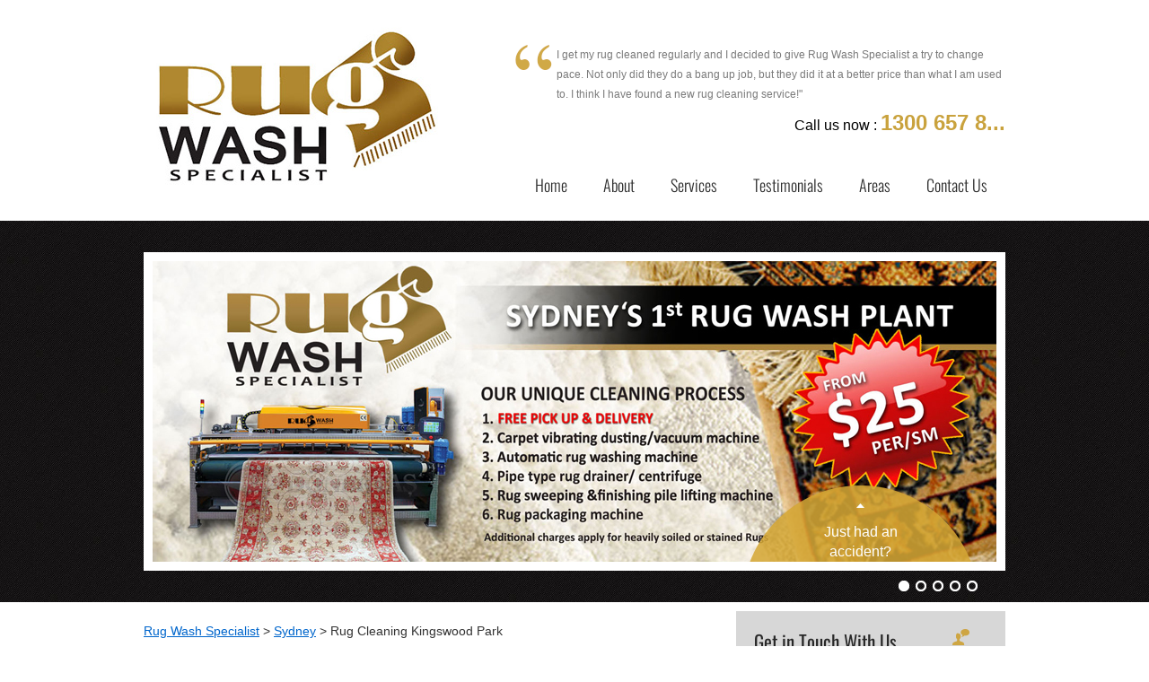

--- FILE ---
content_type: text/html; charset=UTF-8
request_url: https://www.rugwashspecialist.com.au/sydney/rug-cleaning-kingswood-park/
body_size: 16366
content:

<!  -->



<!DOCTYPE html>

<html lang="en-AU">

<head>

<meta charset="UTF-8" />

<title>Rug Cleaning Kingswood Park | Rug Wash Specialist Sydney</title><style id="rocket-critical-css">html,body,div,span,h1,h2,h3,p,a,img,strong,b,ol,ul,li,form{background:transparent;border:0;margin:0;padding:0;vertical-align:baseline}body{line-height:1}h1,h2,h3{clear:both;font-weight:normal}ol,ul{list-style:none}#container{float:left;margin:0 -240px 0 0;margin:0 -360px 0 0;width:100%}#content{margin:0 280px 0 20px;margin:0 360px 0 0}#primary{float:right;overflow:hidden;width:220px;width:300px;width:260px;padding:20px;background-color:#d7d7d7;color:#282828}#primary p{margin-bottom:14px}#primary input[type="text"],#primary input[type="email"]{line-height:30px;height:33px;border:none;background-color:#fff;width:100%;text-indent:5px;box-sizing:border-box}#primary h2{line-height:1.3em;background:url(https://www.rugwashspecialist.com.au/wp-content/themes/rug%20cleaners/images/get-in-touch.png) no-repeat right top}body,input{font-family:Georgia,"Bitstream Charter",serif;font-family:arial,sans-serif}h2,#access .menu,#site-title,.entry-title{font-family:"Oswald",Arial,Helvetica,"Nimbus Sans L",sans-serif}#access .menu-header,#branding,#main,#wrapper{margin:0 auto;width:960px}#wrapper{background:#fff}body{background:#fff}body,input{color:#666;font-size:12px;line-height:18px}p{margin-bottom:18px}ul{list-style:square;margin:0 0 18px 1.5em}ol{list-style:decimal;margin:0 0 18px 1.5em}ul ul{margin-bottom:0}strong{font-weight:bold}input[type="text"]{background:#f9f9f9;border:1px solid #ccc;box-shadow:inset 1px 1px 1px rgba(0,0,0,0.1);-moz-box-shadow:inset 1px 1px 1px rgba(0,0,0,0.1);-webkit-box-shadow:inset 1px 1px 1px rgba(0,0,0,0.1);padding:2px}a:link{color:#0066cc}a:visited{color:#743399}.screen-reader-text{position:absolute;left:-9000px}#header{padding:30px 0 0 0;background:#fff}#site-title{float:left;font-size:30px;line-height:36px;margin:0 0 18px 0;width:700px;width:340px}#site-title a{color:#000;height:122px;height:185px;font-weight:bold;text-decoration:none;display:block;text-indent:-9999px;background:url(https://www.rugwashspecialist.com.au/wp-content/themes/rug%20cleaners/images/logo.jpg) no-repeat}#access{background:#000;background:none;display:block;float:left;margin:0 auto;width:940px;width:960px;width:auto;clear:right;float:right}#access .menu-header{font-size:13px;font-size:18px;font-weight:300;margin-left:12px;width:928px;width:auto}#access .menu-header ul{list-style:none;margin:0;float:right;margin-bottom:15px;margin-top:30px}#access .menu-header li{float:left;position:relative}#access a{color:#aaa;color:#2e2e2e;display:block;line-height:38px;line-height:50px;padding:0 20px;text-decoration:none}#access ul ul{box-shadow:0px 3px 3px rgba(0,0,0,0.2);-moz-box-shadow:0px 3px 3px rgba(0,0,0,0.2);-webkit-box-shadow:0px 3px 3px rgba(0,0,0,0.2);display:none;position:absolute;top:50px;left:0;float:left;width:180px;z-index:99999}#access ul ul li{min-width:180px}#access ul ul a{background:#333;background:rgba(0,0,0,0.7);color:#fff;line-height:1em;padding:10px;width:160px;height:auto}#access ul li.current_page_item>a,#access ul li.current-menu-ancestor>a,#access ul li.current-menu-item>a,#access ul li.current-menu-parent>a{color:#fff;background:#c9a23d}#main{clear:both;overflow:hidden;padding:10px 0 0 0}#content{margin-bottom:36px}#content{color:#333;font-size:16px;line-height:24px;line-height:20px;font-size:14px}#content h1,#content h2{color:#000;line-height:1.5em;margin:0 0 20px 0}.hentry{margin:0 0 48px 0}#content .entry-title{color:#000;font-size:21px;font-weight:bold;line-height:1.3em;margin-bottom:0}.entry-content{clear:both;padding:12px 0 0 0}.widget-area ul{list-style:none;margin-left:0}.widget-container{margin:0 0 18px 0}.widget-area a:link,.widget-area a:visited{text-decoration:none}#main .widget-area ul{margin-left:0;padding:0 20px 0 0}#access,.widget-area{-webkit-text-size-adjust:120%}#slider-container{clear:both;padding:35px 0;background:url(https://www.rugwashspecialist.com.au/wp-content/themes/rug%20cleaners/images/slider-bg.jpg) repeat;color:#fff}.soliloquy-container.soliloquy-fade{margin:0 auto}#slider-container .slider-cta{background:url(https://www.rugwashspecialist.com.au/wp-content/themes/rug%20cleaners/images/captions-circle.png) no-repeat;width:263px;height:263px;position:absolute;z-index:999;margin-top:250px}#slider-container .slider-cta h3{background:url(https://www.rugwashspecialist.com.au/wp-content/themes/rug%20cleaners/images/arrow-up.png) no-repeat center top;margin-top:10px;padding-top:20px;margin:20px 60px 0px 60px;text-align:center}#slider-container .slider-cta h2{margin:0px 30px 10px 30px;text-align:center;border-bottom:1px solid #fff;padding-bottom:5px}#slider-container .slider-cta p{text-align:left;margin-bottom:2px;padding-left:30px;margin-left:40px}#slider-container .slider-cta p.phoneNo{background:url(https://www.rugwashspecialist.com.au/wp-content/themes/rug%20cleaners/images/phone-icon.png) no-repeat left center}#slider-container .slider-cta p.email{background:url(https://www.rugwashspecialist.com.au/wp-content/themes/rug%20cleaners/images/mail-icon.png) no-repeat left center}#slider-container .soliloquy-container .soliloquy-control-nav{right:20px;bottom:-35px}#masthead{width:960px;margin:auto}#cta{background:url(https://www.rugwashspecialist.com.au/wp-content/themes/rug%20cleaners/images/quote.png) no-repeat;margin:20px 0 0px 0;font-family:arial;font-size:12px;color:#7a7a7a;float:right;width:500px;height:auto;padding-left:47px}#callus{color:#000}#phoneNo{color:#c9a23d;font-size:24px}.custbutton{background-color:#d0a946;border:none;color:white!important;padding:20px;text-align:center;text-decoration:none;display:inline-block;font-size:20px;margin:4px 2px;border-radius:4px;font-family:"Oswald",Arial,Helvetica,"Nimbus Sans L",sans-serif!important;text-align:center!important}.entry-title{display:none!important}@media screen and (min-width:651px){.custheader1{font-family:'Oswald'!important;font-size:31px!important;line-height:31px!important;text-align:center}}@media screen and (max-width:650px){.custheader1{font-family:'Oswald'!important;font-size:30px!important;line-height:30px!important;text-align:center}}@media (max-width:979px){#masthead,#access .menu-header,#branding,#main,#wrapper{width:748px}#slider-container>div{box-sizing:border-box;height:278px!important;width:748px!important}.menu-header{width:98%!important}#access a{padding:0px 17px;font-size:16px;line-height:40px}.custom_quote{margin-top:-76px}#site-title{width:36%}#cta{box-sizing:border-box;width:60%;font-size:11px;margin-top:0}#site-title a{background-size:100% auto;height:145px;text-indent:-9999px}#access .menu-header ul{margin:35px 0 15px}#access{float:none;position:relative;z-index:999}#content,#container{margin:0}#primary{box-sizing:border-box;width:100%;margin-bottom:30px}#header{padding:10px 0 0}#main .widget-area ul.xoxo{padding:0}}@media (max-width:767px){#masthead,#access .menu-header,#branding,#main,#wrapper{width:96%}#slider-container>div{box-sizing:border-box;height:auto!important;width:100%!important}#access{position:static}.header{display:block!important}.menu-header{display:none}.mm-menu .menu-header{display:block}#site-title{float:none;left:7%;margin:0 auto;position:relative;width:240px}#site-title a{height:130px}#header{padding:0}#cta{height:auto;line-height:17px;width:100%;margin-bottom:15px;box-sizing:border-box}#cta>div{float:none!important;margin:0 auto;text-align:center;width:233px}.custom_quote{display:none}}html,body{padding:0;margin:0}body{background-color:#fff;font-family:Arial,Helvetica,Verdana;font-size:14px;line-height:22px;color:#666;position:relative;-webkit-text-size-adjust:none}body *{text-shadow:none}.header{text-align:center}#access .header a{background:#777777 url("[data-uri]") no-repeat center center;display:block;height:35px;left:9px;position:absolute;top:8px;width:11px}.header{display:none}.mm-hidden{display:none!important}.mm-menu,.mm-menu>.mm-panel{margin:0;position:absolute;left:0;right:0;top:0;bottom:0;z-index:0}.mm-menu{background:inherit;display:block;overflow:hidden;padding:0}.mm-panel{-webkit-transform:translate3d(100%,0,0);-moz-transform:translate3d(100%,0,0);-ms-transform:translate3d(100%,0,0);-o-transform:translate3d(100%,0,0);transform:translate3d(100%,0,0)}.mm-panel.mm-opened{-webkit-transform:translate3d(0%,0,0);-moz-transform:translate3d(0%,0,0);-ms-transform:translate3d(0%,0,0);-o-transform:translate3d(0%,0,0);transform:translate3d(0%,0,0)}.mm-menu>.mm-panel{background:inherit;-webkit-overflow-scrolling:touch;overflow:scroll;overflow-x:hidden;overflow-y:auto;box-sizing:border-box;padding:0 20px}.mm-menu>.mm-panel.mm-hasnavbar{padding-top:40px}.mm-menu>.mm-panel:before,.mm-menu>.mm-panel:after{content:'';display:block;height:20px}.mm-navbar{border-bottom:1px solid transparent;text-align:center;line-height:20px;height:40px;padding:0 40px;margin:0;position:absolute;top:0;left:0;right:0}.mm-navbar>*{display:block;padding:10px 0}.mm-navbar a{text-decoration:none}.mm-navbar .mm-title{text-overflow:ellipsis;white-space:nowrap;overflow:hidden}.mm-navbar .mm-btn{box-sizing:border-box;width:40px;height:40px;position:absolute;top:0;z-index:1}.mm-navbar .mm-btn:first-child{padding-left:20px;left:0}.mm-panel .mm-navbar{display:none}.mm-panel.mm-hasnavbar .mm-navbar{display:block}.mm-listview,.mm-listview>li{list-style:none;display:block;padding:0;margin:0}.mm-listview{font:inherit;font-size:14px}.mm-listview a{text-decoration:none}.mm-listview>li{position:relative}.mm-listview>li>a{text-overflow:ellipsis;white-space:nowrap;overflow:hidden;color:inherit;line-height:20px;display:block;padding:10px 10px 10px 20px;margin:0}.mm-listview>li:not(.mm-divider):after{content:'';border-bottom-width:1px;border-bottom-style:solid;display:block;position:absolute;left:0;right:0;bottom:0}.mm-listview>li:not(.mm-divider):after{left:20px}.mm-listview .mm-next{background:rgba(3,2,1,0);width:50px;padding:0;position:absolute;right:0;top:0;bottom:0;z-index:2}.mm-listview .mm-next:before{content:'';border-left-width:1px;border-left-style:solid;display:block;position:absolute;top:0;bottom:0;left:0}.mm-listview .mm-next+a{margin-right:50px}.mm-menu>.mm-panel>.mm-listview{margin-left:-20px;margin-right:-20px}.mm-menu>.mm-panel>.mm-listview.mm-first{margin-top:-20px}.mm-menu>.mm-panel>.mm-listview.mm-last{padding-bottom:20px}.mm-prev:before,.mm-next:after{content:'';border:2px solid transparent;display:inline-block;width:8px;height:8px;margin:auto;position:absolute;top:0;bottom:0;-webkit-transform:rotate(-45deg);-moz-transform:rotate(-45deg);-ms-transform:rotate(-45deg);-o-transform:rotate(-45deg);transform:rotate(-45deg)}.mm-prev:before{border-right:none;border-bottom:none;left:20px}.mm-next:after{border-top:none;border-left:none;right:20px}.mm-menu{background:#f3f3f3;color:rgba(0,0,0,0.7)}.mm-menu .mm-navbar{border-color:rgba(0,0,0,0.1)}.mm-menu .mm-navbar>*,.mm-menu .mm-navbar a{color:rgba(0,0,0,0.3)}.mm-menu .mm-navbar .mm-btn:before,.mm-menu .mm-navbar .mm-btn:after{border-color:rgba(0,0,0,0.3)}.mm-menu .mm-listview>li:after{border-color:rgba(0,0,0,0.1)}.mm-menu .mm-listview>li .mm-next:after{border-color:rgba(0,0,0,0.3)}.mm-menu .mm-listview>li .mm-next:before{border-color:rgba(0,0,0,0.1)}.mm-page{box-sizing:border-box;position:relative}#mm-blocker{background:rgba(3,2,1,0);display:none;width:100%;height:100%;position:fixed;top:0;left:0;z-index:999999}.mm-menu.mm-offcanvas{display:none;position:fixed}.mm-menu{width:80%;min-width:140px;max-width:440px}div.wpcf7{margin:0;padding:0}div.wpcf7-response-output{margin:2em 0.5em 1em;padding:0.2em 1em}span.wpcf7-form-control-wrap{position:relative}.wpcf7-display-none{display:none}.soliloquy-container .soliloquy .soliloquy-slides,.soliloquy-container .soliloquy .soliloquy-slides li,.soliloquy-container .soliloquy-control-nav,.soliloquy-container .soliloquy-control-nav li,.soliloquy-container .soliloquy-direction-nav,.soliloquy-container .soliloquy-direction-nav li{list-style:none;margin:0;padding:0}.soliloquy-container{margin:0;position:relative;width:100%;zoom:1}.soliloquy-container .soliloquy{margin:0;padding:0;position:relative;width:100%;zoom:1}.soliloquy-container .soliloquy .soliloquy-slides>li{display:none}.soliloquy-container .soliloquy .soliloquy-slides img{display:block;max-width:100%}.soliloquy-container .soliloquy-slides:after{clear:both;content:".";display:block;height:0;line-height:0;visibility:hidden}.soliloquy-container .soliloquy .soliloquy-slides{zoom:1}.soliloquy-container .soliloquy .soliloquy-slides>li{position:relative}.soliloquy-container .soliloquy-direction-nav{background:url(https://www.rugwashspecialist.com.au/wp-content/plugins/soliloquy-lite/css/images/slider-arrows-horizontal.png) no-repeat scroll -9999px -9999px;display:none;height:0;list-style:none}.soliloquy-container .soliloquy-direction-nav li a{border:0 none;display:block;outline:0;z-index:30}.soliloquy-container .soliloquy-direction-nav li .soliloquy-next{background:url(https://www.rugwashspecialist.com.au/wp-content/plugins/soliloquy-lite/css/images/slider-arrows-horizontal.png) no-repeat scroll 0 -18px;height:18px;margin-top:-8px;right:10px;position:absolute;text-indent:-9999px;top:50%;width:13px;z-index:30}.soliloquy-container .soliloquy-direction-nav li .soliloquy-prev{background:url(https://www.rugwashspecialist.com.au/wp-content/plugins/soliloquy-lite/css/images/slider-arrows-horizontal.png) no-repeat scroll 0 0;height:18px;left:10px;margin-top:-8px;position:absolute;text-indent:-9999px;top:50%;width:13px;z-index:30}.soliloquy-container .soliloquy-control-nav{background:url(https://www.rugwashspecialist.com.au/wp-content/plugins/soliloquy-lite/css/images/slider-dots.png) no-repeat scroll -9999px -9999px;bottom:10px;line-height:0;list-style:none;margin-left:5px;position:absolute;z-index:30}.soliloquy-container .soliloquy-control-nav li{display:inline-block;*display:inline;margin:0 0 0 5px;zoom:1}.soliloquy-container .soliloquy-control-nav li a{background:url(https://www.rugwashspecialist.com.au/wp-content/plugins/soliloquy-lite/css/images/slider-dots.png) no-repeat scroll 0 0;display:block;float:left;height:14px;position:relative;text-indent:-9999px;width:14px;z-index:50}.soliloquy-container .soliloquy-control-nav li a.soliloquy-active{background-position:0 -14px}@media only screen and (-webkit-min-device-pixel-ratio:2){.soliloquy-container .soliloquy-direction-nav li .soliloquy-next{background:url(https://www.rugwashspecialist.com.au/wp-content/plugins/soliloquy-lite/css/images/slider-arrows-horizontal@2x.png) no-repeat scroll 0 -20px;background-size:100%}.soliloquy-container .soliloquy-direction-nav li .soliloquy-prev{background:url(https://www.rugwashspecialist.com.au/wp-content/plugins/soliloquy-lite/css/images/slider-arrows-horizontal@2x.png) no-repeat scroll 0 0;background-size:100%}.soliloquy-container .soliloquy-control-nav li a{background:url(https://www.rugwashspecialist.com.au/wp-content/plugins/soliloquy-lite/css/images/slider-dots@2x.png) no-repeat scroll 0 0;background-size:100%;height:15px}.soliloquy-container .soliloquy-control-nav li a.soliloquy-active{background-position:0 -15px}}</style>




<link rel="profile" href="https://gmpg.org/xfn/11" />

<link href='//www.rugwashspecialist.com.au/wp-content/uploads/omgf/omgf-stylesheet-58/omgf-stylesheet-58.css?ver=1682810382' data-rocket-async="style" as="style" onload="this.onload=null;this.rel='stylesheet'" onerror="this.removeAttribute('data-rocket-async')"  rel='preload' type='text/css'>


<link rel="preload" type="text/css" media="all" href="https://www.rugwashspecialist.com.au/wp-content/themes/rug%20cleaners/style.css" data-rocket-async="style" as="style" onload="this.onload=null;this.rel='stylesheet'" onerror="this.removeAttribute('data-rocket-async')"  />

<link rel="shortcut icon" href="https://www.rugwashspecialist.com.au/wp-content/themes/rug%20cleaners/favicon.ico" />

<link rel="pingback" href="https://www.rugwashspecialist.com.au/xmlrpc.php" />

<script src="https://ajax.googleapis.com/ajax/libs/jquery/1.7.2/jquery.min.js" defer></script>
<meta name="format-detection" content="telephone=no">
<link rel="preload" type="text/css" href="https://www.rugwashspecialist.com.au/wp-content/themes/rug%20cleaners/responsive.css" data-rocket-async="style" as="style" onload="this.onload=null;this.rel='stylesheet'" onerror="this.removeAttribute('data-rocket-async')" />
<meta name="viewport" content="width=device-width, initial-scale=1">
<link rel="preload" type="text/css" href="https://www.rugwashspecialist.com.au/wp-content/themes/rug%20cleaners/css/demo.css" data-rocket-async="style" as="style" onload="this.onload=null;this.rel='stylesheet'" onerror="this.removeAttribute('data-rocket-async')" />
<link rel="preload" type="text/css" href="https://www.rugwashspecialist.com.au/wp-content/themes/rug%20cleaners/css/jquery.mmenu.all.css" data-rocket-async="style" as="style" onload="this.onload=null;this.rel='stylesheet'" onerror="this.removeAttribute('data-rocket-async')" />
 <script src="https://www.rugwashspecialist.com.au/wp-content/themes/rug%20cleaners/js/jquery.mmenu.min.all.js" defer></script>
<script type="text/javascript">window.addEventListener('DOMContentLoaded', function() {
	$(function() {
		$('nav#menu').mmenu();
	});
});</script>

<meta name='robots' content='max-image-preview:large' />

<!-- Google Tag Manager for WordPress by gtm4wp.com -->
<script data-cfasync="false" data-pagespeed-no-defer>//<![CDATA[
	var gtm4wp_datalayer_name = "dataLayer";
	var dataLayer = dataLayer || [];
//]]>
</script>
<!-- End Google Tag Manager for WordPress by gtm4wp.com -->

<meta name="robots" content="max-snippet:-1, max-image-preview:large, max-video-preview:-1"/>
<link rel="canonical" href="https://www.rugwashspecialist.com.au/sydney/rug-cleaning-kingswood-park/" />
<meta property="og:locale" content="en_US" />
<meta property="og:type" content="article" />
<meta property="og:title" content="Rug Cleaning Kingswood Park | Rug Wash Specialist Sydney" />
<meta property="og:description" content="Kingswood Park&#8217;s Rug Cleaning:  Crafting Cleaner, Happier Homes 1300 657 857 Comprehensive Service: Rug Cleaning, Rug Repair, Restoration &amp; Maintenance Sydney&#8217;s #1 Rug Washing and Restoration Plant FREE Kingswood Park Pickup &amp; Delivery FREE Pre-Vacuum of Rugs Included FREE Rug &hellip; Continue reading &rarr;" />
<meta property="og:url" content="https://www.rugwashspecialist.com.au/sydney/rug-cleaning-kingswood-park/" />
<meta property="og:site_name" content="Rug Wash Specialist Sydney" />
<meta property="og:image" content="https://www.rugwashspecialist.com.au/wp-content/uploads/2021/11/stars-1.jpg" />
<meta property="og:image:secure_url" content="https://www.rugwashspecialist.com.au/wp-content/uploads/2021/11/stars-1.jpg" />
<meta name="twitter:card" content="summary_large_image" />
<meta name="twitter:description" content="Kingswood Park&#8217;s Rug Cleaning:  Crafting Cleaner, Happier Homes 1300 657 857 Comprehensive Service: Rug Cleaning, Rug Repair, Restoration &amp; Maintenance Sydney&#8217;s #1 Rug Washing and Restoration Plant FREE Kingswood Park Pickup &amp; Delivery FREE Pre-Vacuum of Rugs Included FREE Rug &hellip; Continue reading &rarr;" />
<meta name="twitter:title" content="Rug Cleaning Kingswood Park | Rug Wash Specialist Sydney" />
<meta name="twitter:image" content="https://www.rugwashspecialist.com.au/wp-content/uploads/2021/11/stars-1.jpg" />
<script type='application/ld+json' class='yoast-schema-graph yoast-schema-graph--main'>{"@context":"https://schema.org","@graph":[{"@type":"Organization","@id":"https://www.rugwashspecialist.com.au/#organization","name":"Rug Wash Specialist","url":"https://www.rugwashspecialist.com.au/","sameAs":[],"logo":{"@type":"ImageObject","@id":"https://www.rugwashspecialist.com.au/#logo","url":"https://www.rugwashspecialist.com.au/wp-content/uploads/2022/08/cropped-Favicon-4.png","width":512,"height":512,"caption":"Rug Wash Specialist"},"image":{"@id":"https://www.rugwashspecialist.com.au/#logo"}},{"@type":"WebSite","@id":"https://www.rugwashspecialist.com.au/#website","url":"https://www.rugwashspecialist.com.au/","name":"Rug Wash Specialist Sydney","publisher":{"@id":"https://www.rugwashspecialist.com.au/#organization"},"potentialAction":{"@type":"SearchAction","target":"https://www.rugwashspecialist.com.au/?s={search_term_string}","query-input":"required name=search_term_string"}},{"@type":"ImageObject","@id":"https://www.rugwashspecialist.com.au/sydney/rug-cleaning-kingswood-park/#primaryimage","url":"https://www.rugwashspecialist.com.au/wp-content/uploads/2021/11/stars-1.jpg","width":224,"height":58,"caption":"Review Stars"},{"@type":"WebPage","@id":"https://www.rugwashspecialist.com.au/sydney/rug-cleaning-kingswood-park/#webpage","url":"https://www.rugwashspecialist.com.au/sydney/rug-cleaning-kingswood-park/","inLanguage":"en-AU","name":"Rug Cleaning Kingswood Park | Rug Wash Specialist Sydney","isPartOf":{"@id":"https://www.rugwashspecialist.com.au/#website"},"primaryImageOfPage":{"@id":"https://www.rugwashspecialist.com.au/sydney/rug-cleaning-kingswood-park/#primaryimage"},"datePublished":"2023-09-13T07:29:45+10:00","dateModified":"2024-09-04T03:23:22+10:00"}]}</script>
<!-- / Yoast SEO Premium plugin. -->


<link rel="alternate" type="application/rss+xml" title="Rug Wash Specialist Sydney &raquo; Feed" href="https://www.rugwashspecialist.com.au/feed/" />
<link id='omgf-preload-0' rel='preload' href='//www.rugwashspecialist.com.au/wp-content/uploads/omgf/omgf-stylesheet-58/oswald-normal-latin.woff2' as='font' type='font/woff2' crossorigin />
<style type="text/css">
img.wp-smiley,
img.emoji {
	display: inline !important;
	border: none !important;
	box-shadow: none !important;
	height: 1em !important;
	width: 1em !important;
	margin: 0 .07em !important;
	vertical-align: -0.1em !important;
	background: none !important;
	padding: 0 !important;
}
</style>
	<link rel='preload'   href='https://www.rugwashspecialist.com.au/wp-includes/css/dist/block-library/style.min.css?ver=5.7.2' data-rocket-async="style" as="style" onload="this.onload=null;this.rel='stylesheet'" onerror="this.removeAttribute('data-rocket-async')"  type='text/css' media='all' />
<link rel='preload'   href='https://www.rugwashspecialist.com.au/wp-content/plugins/contact-form-7/includes/css/styles.css?ver=3.7.2' data-rocket-async="style" as="style" onload="this.onload=null;this.rel='stylesheet'" onerror="this.removeAttribute('data-rocket-async')"  type='text/css' media='all' />
<script type='text/javascript' src='https://www.rugwashspecialist.com.au/wp-includes/js/jquery/jquery.min.js?ver=3.5.1' id='jquery-core-js' defer></script>
<script type='text/javascript' src='https://www.rugwashspecialist.com.au/wp-includes/js/jquery/jquery-migrate.min.js?ver=3.3.2' id='jquery-migrate-js' defer></script>
<script type='text/javascript' src='https://www.rugwashspecialist.com.au/wp-content/plugins/wp-plus-one/wp-plus-one.js?ver=5.7.2' id='wp-plus-one-js' defer></script>
<script type='text/javascript' src='https://www.rugwashspecialist.com.au/wp-content/plugins/wp-google-analytics/wp-google-analytics.js?ver=0.0.3' id='wp-google-analytics-js' defer></script>
<script type='text/javascript' src='https://www.rugwashspecialist.com.au/wp-content/plugins/duracelltomi-google-tag-manager/js/gtm4wp-contact-form-7-tracker.js?ver=1.13.1' id='gtm4wp-contact-form-7-tracker-js' defer></script>
<link rel="https://api.w.org/" href="https://www.rugwashspecialist.com.au/wp-json/" /><link rel="alternate" type="application/json" href="https://www.rugwashspecialist.com.au/wp-json/wp/v2/pages/10872" /><link rel="EditURI" type="application/rsd+xml" title="RSD" href="https://www.rugwashspecialist.com.au/xmlrpc.php?rsd" />
<link rel="wlwmanifest" type="application/wlwmanifest+xml" href="https://www.rugwashspecialist.com.au/wp-includes/wlwmanifest.xml" /> 
<meta name="generator" content="WordPress 5.7.2" />
<link rel='shortlink' href='https://www.rugwashspecialist.com.au/?p=10872' />
<link rel="alternate" type="application/json+oembed" href="https://www.rugwashspecialist.com.au/wp-json/oembed/1.0/embed?url=https%3A%2F%2Fwww.rugwashspecialist.com.au%2Fsydney%2Frug-cleaning-kingswood-park%2F" />
<link rel="alternate" type="text/xml+oembed" href="https://www.rugwashspecialist.com.au/wp-json/oembed/1.0/embed?url=https%3A%2F%2Fwww.rugwashspecialist.com.au%2Fsydney%2Frug-cleaning-kingswood-park%2F&#038;format=xml" />
<meta name="cdp-version" content="1.3.1" />
<!-- Flexible Lightbox -->
<script type="text/javascript" src="https://www.rugwashspecialist.com.au/wp-content/plugins/flexible-lightbox/js/jquery.lightbox-0.5.pack.js" defer></script>
<script type="text/javascript">var path="https://www.rugwashspecialist.com.au/wp-content/plugins/flexible-lightbox/images/";</script>
<script type="text/javascript" src="https://www.rugwashspecialist.com.au/wp-content/plugins/flexible-lightbox/js/lightbox_call.js" defer></script>
	<link href="https://www.rugwashspecialist.com.au/wp-content/plugins/flexible-lightbox/css/jquery.lightbox-0.5.css" data-rocket-async="style" as="style" onload="this.onload=null;this.rel='stylesheet'" onerror="this.removeAttribute('data-rocket-async')"  rel="preload" type="text/css" />
	<script type="text/javascript" src="http://maps.google.com/maps/api/js?sensor=false" defer></script>
	<style type="text/css">
        .entry-content img {max-width: 100000%; /* override */}
    </style> 
			<link rel="preload" type="text/css" href="https://www.rugwashspecialist.com.au/wp-content/plugins/nivo-slider-for-wordpress/css/nivoslider4wp.css" data-rocket-async="style" as="style" onload="this.onload=null;this.rel='stylesheet'" onerror="this.removeAttribute('data-rocket-async')"  />
		<style>
		#slider{
			width:640px;
			height:219px;
			background:transparent url(https://www.rugwashspecialist.com.au/wp-content/plugins/nivo-slider-for-wordpress/css/images/loading.gif) no-repeat 50% 50%;
		}
		.nivo-caption {
			background:#000000;
			color:#ffffff;
		}
		</style>
			<script type="text/javascript" src="https://ajax.googleapis.com/ajax/libs/jquery/1.5.1/jquery.min.js" defer></script>
		<script type="text/javascript" src="https://www.rugwashspecialist.com.au/wp-content/plugins/nivo-slider-for-wordpress/js/jquery.nivo.slider.pack.js" defer></script>
		<script type="text/javascript">window.addEventListener('DOMContentLoaded', function() {
		var $nv4wp = jQuery.noConflict();
		$nv4wp(window).load(function() {
			$nv4wp('#slider').nivoSlider({
				effect:'boxRandom',
				slices:15, // For slice animations
				boxCols: 4, // For box animations
				boxRows: 2, // For box animations
				animSpeed:500, // Slide transition speed
				pauseTime:3000, // How long each slide will show
				startSlide:0, // Set starting Slide (0 index)
				directionNav:true, //Next & Prev
				directionNavHide:true, //Only show on hover
				controlNav:true, // 1,2,3... navigation
				controlNavThumbs:false, // Use thumbnails for Control Nav
				controlNavThumbsFromRel:false, // Use image rel for thumbs
				controlNavThumbsSearch: '.jpg', // Replace this with...
				controlNavThumbsReplace: '_thumb.jpg', // ...this in thumb Image src
				keyboardNav:true, //Use left & right arrows
				pauseOnHover:true, //Stop animation while hovering
				manualAdvance:false, //Force manual transitions
				captionOpacity:0.8, //Universal caption opacity
				prevText: 'Prev', // Prev directionNav text
				nextText: 'Next', // Next directionNav text
				beforeChange: function(){}, // Triggers before a slide transition
				afterChange: function(){}, // Triggers after a slide transition
				slideshowEnd: function(){}, // Triggers after all slides have been shown
				lastSlide: function(){}, // Triggers when last slide is shown
				afterLoad: function(){} // Triggers when slider has loaded
			});
		});
		});</script>
		
<!-- Google Tag Manager for WordPress by gtm4wp.com -->
<script data-cfasync="false" data-pagespeed-no-defer>//<![CDATA[
	var dataLayer_content = {"pagePostType":"page","pagePostType2":"single-page","pagePostAuthor":"mrsearch"};
	dataLayer.push( dataLayer_content );//]]>
</script>
<script data-cfasync="false">//<![CDATA[
(function(w,d,s,l,i){w[l]=w[l]||[];w[l].push({'gtm.start':
new Date().getTime(),event:'gtm.js'});var f=d.getElementsByTagName(s)[0],
j=d.createElement(s),dl=l!='dataLayer'?'&l='+l:'';j.async=true;j.src=
'//www.googletagmanager.com/gtm.'+'js?id='+i+dl;f.parentNode.insertBefore(j,f);
})(window,document,'script','dataLayer','GTM-PMHZF5Q');//]]>
</script>
<!-- End Google Tag Manager -->
<!-- End Google Tag Manager for WordPress by gtm4wp.com -->
<!-- All in One SEO Pack 2.1.4 by Michael Torbert of Semper Fi Web Design[-1,-1] -->
<link rel="canonical" href="https://www.rugwashspecialist.com.au/sydney/rug-cleaning-kingswood-park/" />
<!-- /all in one seo pack -->
<style type="text/css">.broken_link, a.broken_link {
	text-decoration: line-through;
}</style><link rel="icon" href="https://www.rugwashspecialist.com.au/wp-content/uploads/2022/08/cropped-Favicon-4-32x32.png" sizes="32x32" />
<link rel="icon" href="https://www.rugwashspecialist.com.au/wp-content/uploads/2022/08/cropped-Favicon-4-192x192.png" sizes="192x192" />
<link rel="apple-touch-icon" href="https://www.rugwashspecialist.com.au/wp-content/uploads/2022/08/cropped-Favicon-4-180x180.png" />
<meta name="msapplication-TileImage" content="https://www.rugwashspecialist.com.au/wp-content/uploads/2022/08/cropped-Favicon-4-270x270.png" />
			<!-- Easy Columns 2.1.1 by Pat Friedl http://www.patrickfriedl.com -->
			<link rel="preload" href="https://www.rugwashspecialist.com.au/wp-content/plugins/easy-columns/css/easy-columns.css" data-rocket-async="style" as="style" onload="this.onload=null;this.rel='stylesheet'" onerror="this.removeAttribute('data-rocket-async')"  type="text/css" media="screen, projection" />
			<script>
/*! loadCSS rel=preload polyfill. [c]2017 Filament Group, Inc. MIT License */
(function(w){"use strict";if(!w.loadCSS){w.loadCSS=function(){}}
var rp=loadCSS.relpreload={};rp.support=(function(){var ret;try{ret=w.document.createElement("link").relList.supports("preload")}catch(e){ret=!1}
return function(){return ret}})();rp.bindMediaToggle=function(link){var finalMedia=link.media||"all";function enableStylesheet(){link.media=finalMedia}
if(link.addEventListener){link.addEventListener("load",enableStylesheet)}else if(link.attachEvent){link.attachEvent("onload",enableStylesheet)}
setTimeout(function(){link.rel="stylesheet";link.media="only x"});setTimeout(enableStylesheet,3000)};rp.poly=function(){if(rp.support()){return}
var links=w.document.getElementsByTagName("link");for(var i=0;i<links.length;i++){var link=links[i];if(link.rel==="preload"&&link.getAttribute("as")==="style"&&!link.getAttribute("data-loadcss")){link.setAttribute("data-loadcss",!0);rp.bindMediaToggle(link)}}};if(!rp.support()){rp.poly();var run=w.setInterval(rp.poly,500);if(w.addEventListener){w.addEventListener("load",function(){rp.poly();w.clearInterval(run)})}else if(w.attachEvent){w.attachEvent("onload",function(){rp.poly();w.clearInterval(run)})}}
if(typeof exports!=="undefined"){exports.loadCSS=loadCSS}
else{w.loadCSS=loadCSS}}(typeof global!=="undefined"?global:this))
</script>
</head>



<body class="page-template-default page page-id-10872 page-child parent-pageid-4774">



	<div id="header">

		<div id="masthead">

			<div id="branding" role="banner">

				
				<div id="site-title">

					<span>

						<a href="https://www.rugwashspecialist.com.au/" title="Rug Wash Specialist Sydney" rel="home">Rug Wash Specialist Sydney</a>

					</span>

				</div>

				<div id="cta">

					<p class="testimonials" style="margin-bottom:10px;">I get my rug cleaned regularly and I decided to give Rug Wash Specialist a try to change pace. Not only did they do a bang up job, but they did it at a better price than what I am used to. I think I have found a new rug cleaning service!"</p>

                                        <div style="font-size:130%; float: right;"><span id="callus">Call us now : </span><a style="text-decoration:none;" href="tel: 1300 657 857"><span id="phoneNo"> <strong>1300 657 857</strong></span></a></div>

				</div><!--end cta-->
 


				

			</div><!-- #branding -->



			<div id="access" role="navigation">

			  
				<div class="skip-link screen-reader-text"><a href="#content" title="Skip to content">Skip to content</a></div>

								<div class="header">
					<a href="#menu"></a>
				</div>
				<nav id="menu">
					<div class="menu-header"><ul id="menu-main-menu" class="menu"><li id="menu-item-11" class="menu-item menu-item-type-post_type menu-item-object-page menu-item-home menu-item-11"><a href="https://www.rugwashspecialist.com.au/">Home</a></li>
<li id="menu-item-19" class="menu-item menu-item-type-post_type menu-item-object-page menu-item-has-children menu-item-19"><a href="https://www.rugwashspecialist.com.au/about/">About</a>
<ul class="sub-menu">
	<li id="menu-item-84" class="menu-item menu-item-type-post_type menu-item-object-page menu-item-84"><a href="https://www.rugwashspecialist.com.au/blog/">Blog</a></li>
</ul>
</li>
<li id="menu-item-18" class="menu-item menu-item-type-post_type menu-item-object-page menu-item-has-children menu-item-18"><a href="https://www.rugwashspecialist.com.au/services/">Services</a>
<ul class="sub-menu">
	<li id="menu-item-66" class="menu-item menu-item-type-post_type menu-item-object-page menu-item-66"><a href="https://www.rugwashspecialist.com.au/rug-cleaning/">Rug Cleaning</a></li>
	<li id="menu-item-64" class="menu-item menu-item-type-post_type menu-item-object-page menu-item-64"><a href="https://www.rugwashspecialist.com.au/rug-maintenance/">Rug Maintenance</a></li>
	<li id="menu-item-65" class="menu-item menu-item-type-post_type menu-item-object-page menu-item-65"><a href="https://www.rugwashspecialist.com.au/rug-dry-cleaning/">Rug Dry Cleaning</a></li>
	<li id="menu-item-62" class="menu-item menu-item-type-post_type menu-item-object-page menu-item-62"><a href="https://www.rugwashspecialist.com.au/rug-steam-cleaning/">Rug Steam Cleaning</a></li>
	<li id="menu-item-607" class="menu-item menu-item-type-post_type menu-item-object-page menu-item-607"><a href="https://www.rugwashspecialist.com.au/shag-rug-cleaning/">Shag Rug Cleaning</a></li>
	<li id="menu-item-23578" class="menu-item menu-item-type-custom menu-item-object-custom menu-item-23578"><a href="https://www.rugwashspecialist.com.au/persian-rug-cleaning/">Persian Rug Cleaning</a></li>
	<li id="menu-item-23579" class="menu-item menu-item-type-custom menu-item-object-custom menu-item-23579"><a href="https://www.rugwashspecialist.com.au/oriental-rug-cleaning/">Turkish Rug Cleaning</a></li>
</ul>
</li>
<li id="menu-item-17" class="menu-item menu-item-type-post_type menu-item-object-page menu-item-17"><a href="https://www.rugwashspecialist.com.au/testimonials/">Testimonials</a></li>
<li id="menu-item-4856" class="menu-item menu-item-type-custom menu-item-object-custom menu-item-has-children menu-item-4856"><a href="https://www.rugwashspecialist.com.au/sydney/">Areas</a>
<ul class="sub-menu">
	<li id="menu-item-4857" class="menu-item menu-item-type-post_type menu-item-object-page current-page-ancestor menu-item-has-children menu-item-4857"><a href="https://www.rugwashspecialist.com.au/sydney/">Sydney</a>
	<ul class="sub-menu">
		<li id="menu-item-11904" class="menu-item menu-item-type-post_type menu-item-object-page menu-item-11904"><a href="https://www.rugwashspecialist.com.au/sydney/rug-cleaning-northern-beaches/">Northern Beaches</a></li>
		<li id="menu-item-11905" class="menu-item menu-item-type-post_type menu-item-object-page menu-item-11905"><a href="https://www.rugwashspecialist.com.au/sydney/rug-cleaning-north-shore/">North Shore</a></li>
		<li id="menu-item-11906" class="menu-item menu-item-type-post_type menu-item-object-page menu-item-11906"><a href="https://www.rugwashspecialist.com.au/sydney/rug-cleaning-ryde/">Ryde</a></li>
		<li id="menu-item-11911" class="menu-item menu-item-type-post_type menu-item-object-page menu-item-11911"><a href="https://www.rugwashspecialist.com.au/sydney/rug-cleaning-hills-district/">Hills District</a></li>
		<li id="menu-item-11908" class="menu-item menu-item-type-post_type menu-item-object-page menu-item-11908"><a href="https://www.rugwashspecialist.com.au/sydney/rug-cleaning-parramatta/">Parramatta</a></li>
		<li id="menu-item-11909" class="menu-item menu-item-type-post_type menu-item-object-page menu-item-11909"><a href="https://www.rugwashspecialist.com.au/sydney/rug-cleaning-penrith/">Penrith</a></li>
		<li id="menu-item-11910" class="menu-item menu-item-type-post_type menu-item-object-page menu-item-11910"><a href="https://www.rugwashspecialist.com.au/sydney/rug-cleaning-eastern-suburbs/">Eastern Suburbs</a></li>
		<li id="menu-item-11912" class="menu-item menu-item-type-post_type menu-item-object-page menu-item-11912"><a href="https://www.rugwashspecialist.com.au/sydney/rug-cleaning-inner-west/">Inner West</a></li>
		<li id="menu-item-11913" class="menu-item menu-item-type-post_type menu-item-object-page menu-item-11913"><a href="https://www.rugwashspecialist.com.au/sydney/rug-cleaning-liverpool/">Liverpool</a></li>
		<li id="menu-item-11914" class="menu-item menu-item-type-post_type menu-item-object-page menu-item-11914"><a href="https://www.rugwashspecialist.com.au/sydney/rug-cleaning-brookvale/">Brookvale</a></li>
		<li id="menu-item-11915" class="menu-item menu-item-type-post_type menu-item-object-page menu-item-11915"><a href="https://www.rugwashspecialist.com.au/sydney/rug-cleaning-sutherland-shire/">Sutherland Shire</a></li>
		<li id="menu-item-11916" class="menu-item menu-item-type-post_type menu-item-object-page menu-item-11916"><a href="https://www.rugwashspecialist.com.au/sydney/rug-cleaning-campbelltown/">Campbelltown</a></li>
	</ul>
</li>
</ul>
</li>
<li id="menu-item-16" class="menu-item menu-item-type-post_type menu-item-object-page menu-item-16"><a href="https://www.rugwashspecialist.com.au/contact-us/">Contact Us</a></li>
</ul></div>				</nav>
				<div class="menu-header"><ul id="menu-main-menu-1" class="menu"><li class="menu-item menu-item-type-post_type menu-item-object-page menu-item-home menu-item-11"><a href="https://www.rugwashspecialist.com.au/">Home</a></li>
<li class="menu-item menu-item-type-post_type menu-item-object-page menu-item-has-children menu-item-19"><a href="https://www.rugwashspecialist.com.au/about/">About</a>
<ul class="sub-menu">
	<li class="menu-item menu-item-type-post_type menu-item-object-page menu-item-84"><a href="https://www.rugwashspecialist.com.au/blog/">Blog</a></li>
</ul>
</li>
<li class="menu-item menu-item-type-post_type menu-item-object-page menu-item-has-children menu-item-18"><a href="https://www.rugwashspecialist.com.au/services/">Services</a>
<ul class="sub-menu">
	<li class="menu-item menu-item-type-post_type menu-item-object-page menu-item-66"><a href="https://www.rugwashspecialist.com.au/rug-cleaning/">Rug Cleaning</a></li>
	<li class="menu-item menu-item-type-post_type menu-item-object-page menu-item-64"><a href="https://www.rugwashspecialist.com.au/rug-maintenance/">Rug Maintenance</a></li>
	<li class="menu-item menu-item-type-post_type menu-item-object-page menu-item-65"><a href="https://www.rugwashspecialist.com.au/rug-dry-cleaning/">Rug Dry Cleaning</a></li>
	<li class="menu-item menu-item-type-post_type menu-item-object-page menu-item-62"><a href="https://www.rugwashspecialist.com.au/rug-steam-cleaning/">Rug Steam Cleaning</a></li>
	<li class="menu-item menu-item-type-post_type menu-item-object-page menu-item-607"><a href="https://www.rugwashspecialist.com.au/shag-rug-cleaning/">Shag Rug Cleaning</a></li>
	<li class="menu-item menu-item-type-custom menu-item-object-custom menu-item-23578"><a href="https://www.rugwashspecialist.com.au/persian-rug-cleaning/">Persian Rug Cleaning</a></li>
	<li class="menu-item menu-item-type-custom menu-item-object-custom menu-item-23579"><a href="https://www.rugwashspecialist.com.au/oriental-rug-cleaning/">Turkish Rug Cleaning</a></li>
</ul>
</li>
<li class="menu-item menu-item-type-post_type menu-item-object-page menu-item-17"><a href="https://www.rugwashspecialist.com.au/testimonials/">Testimonials</a></li>
<li class="menu-item menu-item-type-custom menu-item-object-custom menu-item-has-children menu-item-4856"><a href="https://www.rugwashspecialist.com.au/sydney/">Areas</a>
<ul class="sub-menu">
	<li class="menu-item menu-item-type-post_type menu-item-object-page current-page-ancestor menu-item-has-children menu-item-4857"><a href="https://www.rugwashspecialist.com.au/sydney/">Sydney</a>
	<ul class="sub-menu">
		<li class="menu-item menu-item-type-post_type menu-item-object-page menu-item-11904"><a href="https://www.rugwashspecialist.com.au/sydney/rug-cleaning-northern-beaches/">Northern Beaches</a></li>
		<li class="menu-item menu-item-type-post_type menu-item-object-page menu-item-11905"><a href="https://www.rugwashspecialist.com.au/sydney/rug-cleaning-north-shore/">North Shore</a></li>
		<li class="menu-item menu-item-type-post_type menu-item-object-page menu-item-11906"><a href="https://www.rugwashspecialist.com.au/sydney/rug-cleaning-ryde/">Ryde</a></li>
		<li class="menu-item menu-item-type-post_type menu-item-object-page menu-item-11911"><a href="https://www.rugwashspecialist.com.au/sydney/rug-cleaning-hills-district/">Hills District</a></li>
		<li class="menu-item menu-item-type-post_type menu-item-object-page menu-item-11908"><a href="https://www.rugwashspecialist.com.au/sydney/rug-cleaning-parramatta/">Parramatta</a></li>
		<li class="menu-item menu-item-type-post_type menu-item-object-page menu-item-11909"><a href="https://www.rugwashspecialist.com.au/sydney/rug-cleaning-penrith/">Penrith</a></li>
		<li class="menu-item menu-item-type-post_type menu-item-object-page menu-item-11910"><a href="https://www.rugwashspecialist.com.au/sydney/rug-cleaning-eastern-suburbs/">Eastern Suburbs</a></li>
		<li class="menu-item menu-item-type-post_type menu-item-object-page menu-item-11912"><a href="https://www.rugwashspecialist.com.au/sydney/rug-cleaning-inner-west/">Inner West</a></li>
		<li class="menu-item menu-item-type-post_type menu-item-object-page menu-item-11913"><a href="https://www.rugwashspecialist.com.au/sydney/rug-cleaning-liverpool/">Liverpool</a></li>
		<li class="menu-item menu-item-type-post_type menu-item-object-page menu-item-11914"><a href="https://www.rugwashspecialist.com.au/sydney/rug-cleaning-brookvale/">Brookvale</a></li>
		<li class="menu-item menu-item-type-post_type menu-item-object-page menu-item-11915"><a href="https://www.rugwashspecialist.com.au/sydney/rug-cleaning-sutherland-shire/">Sutherland Shire</a></li>
		<li class="menu-item menu-item-type-post_type menu-item-object-page menu-item-11916"><a href="https://www.rugwashspecialist.com.au/sydney/rug-cleaning-campbelltown/">Campbelltown</a></li>
	</ul>
</li>
</ul>
</li>
<li class="menu-item menu-item-type-post_type menu-item-object-page menu-item-16"><a href="https://www.rugwashspecialist.com.au/contact-us/">Contact Us</a></li>
</ul></div>
			</div><!-- #access -->

		</div><!-- #masthead -->

		

		<div id="slider-container">

			<div style="width:940px; height:335px; margin:0 auto; position:relative; border:10px solid #fff;">

				<div class="custom_quote"style="position:absolute; width:263px;position: absolute;width: 263px;overflow: hidden;right: 20px;height: 335px;">

					<div class="slider-cta">

						<h3>Just had an accident?</h3>

						<h2>Get a free quote!</h2>

						<p class="phoneNo"><a href="tel:1300 657 857" style="color:white;">1300 657 857</a></p>

						<p class="email"><a href="/contact-us/" style="color:white;">Enquire Online</a></p>

					</div>

				</div>

			<div id="soliloquy-container-20" class="soliloquy-container soliloquy-fade" style="max-width: 940px; max-height: 335px; "><div id="soliloquy-20" class="soliloquy"><ul id="soliloquy-list-20" class="soliloquy-slides"><li id="soliloquy-20-item-1" class="soliloquy-item" style="display: none;" ><img class="soliloquy-item-image" src="https://www.rugwashspecialist.com.au/wp-content/uploads/2013/04/Rug-Washing-Sydney_1.jpg" alt="Sydney&#039;s #1 Rug Wash Plant with a Unique Cleaning Process" title="" /></li><li id="soliloquy-20-item-2" class="soliloquy-item" style="display: none;" ><img class="soliloquy-item-image" src="https://www.rugwashspecialist.com.au/wp-content/uploads/2013/04/rug-dusting-machine.jpg" alt="Rug Dusting and Cleaning Machine" title="" /></li><li id="soliloquy-20-item-3" class="soliloquy-item" style="display: none;" ><img class="soliloquy-item-image" src="https://www.rugwashspecialist.com.au/wp-content/uploads/2013/04/auto-washing-machine.jpg" alt="Rug Washing and Cleaning Machine" title="" /></li><li id="soliloquy-20-item-4" class="soliloquy-item" style="display: none;" ><img class="soliloquy-item-image" src="https://www.rugwashspecialist.com.au/wp-content/uploads/2013/04/rug-draining-machine.jpg" alt="Rug Draining Machine for a Dry and Fresh Finish" title="" /></li><li id="soliloquy-20-item-5" class="soliloquy-item" style="display: none;" ><img class="soliloquy-item-image" src="https://www.rugwashspecialist.com.au/wp-content/uploads/2013/04/our-process.jpg" alt="Our 7 Step Rug Cleaning Process" title="" /></li></ul></div></div>
			</div>

		</div><!--end slider container-->

		

	</div><!-- #header -->

<div id="wrapper" class="hfeed">	

<!--	<img src="https://www.rugwashspecialist.com.au/wp-content/themes/rug%20cleaners/images/free-pickup-delivery.png" alt="Free pickup and delivery of your rugs" /> -->

	<div id="main">


		<div id="container">
			<div id="content" role="main">
			





			

				<div id="post-10872" class="post-10872 page type-page status-publish hentry">
											<h1 class="entry-title">Rug Cleaning Kingswood Park</h1>
					
					<div class="entry-content">
						<p><!-- Breadcrumb NavXT 7.2.0 -->
<span property="itemListElement" typeof="ListItem"><a property="item" typeof="WebPage" title="Go to Rug Wash Specialist" href="https://www.rugwashspecialist.com.au" class="home" ><span property="name">Rug Wash Specialist</span></a><meta property="position" content="1"></span> &gt; <span property="itemListElement" typeof="ListItem"><a property="item" typeof="WebPage" title="Go to Sydney." href="https://www.rugwashspecialist.com.au/sydney/" class="post post-page" ><span property="name">Sydney</span></a><meta property="position" content="2"></span> &gt; <span property="itemListElement" typeof="ListItem"><span property="name" class="post post-page current-item">Rug Cleaning Kingswood Park</span><meta property="url" content="https://www.rugwashspecialist.com.au/sydney/rug-cleaning-kingswood-park/"><meta property="position" content="3"></span><br />
</p>
<h1 class="custheader1" style="text-align: center;"><span style="color: #d0a946;"><b>Kingswood Park&#8217;s Rug Cleaning:</b></span>  Crafting Cleaner, Happier Homes</h1>
<h3 align="center"><a class="custbutton" style="margin-top: 15px; margin-bottom: 30px;" href="tel:1300 657 857">1300 657 857</a></h3>
<h2 align="center"><span style="color: #d0a946; font-weight: 500;">Comprehensive Service:</span> Rug Cleaning, Rug Repair, Restoration &amp; Maintenance</h2>
<div id="post-8" class="post-8 page type-page status-publish hentry">
<h2 class="entry-title" style="margin-top: 50px;">Sydney&#8217;s #1 Rug Washing and Restoration Plant</h2>
<div class="entry-content">
<div class="ezcol ezcol-one-half">
<ul>
<li><span style="color: green; font-weight: bold;">FREE</span> Kingswood Park Pickup &amp; Delivery</li>
<li><span style="color: green; font-weight: bold;">FREE</span> Pre-Vacuum of Rugs Included</li>
<li><span style="color: green; font-weight: bold;">FREE</span> Rug Deodorising Included</li>
<li><span style="color: green; font-weight: bold;">FREE</span> Moving of Basic Furniture</li>
<li>Only the Finest Quality Cleaning Solutions</li>
</ul>
</div>
<div class="ezcol ezcol-one-half ezcol-last">
<ul>
<li>Highly Technology Advanced Cleaning Process Perfected over 10+ Years</li>
<li>Eco-Friendly &amp; Safe for Your Family</li>
<li>We Always Leave Your Rugs Soft, Clean and Fresh</li>
<li>100% Family Owned and Operated Business</li>
</ul>
</div>
</div>
</div>
<p><img loading="lazy" class="aligncenter size-full wp-image-2911" style="margin-bottom: 0px;" src="https://www.rugwashspecialist.com.au/wp-content/uploads/2021/11/stars-1.jpg" alt="" width="112" height="29" /></p>
<p style="text-align: left; margin-top: -20px !important;"><span style="font-weight: 300; color: #;"><em>&#8220;The rug in the foyer has been accumulating a lot of dirt over the years. I vacuum regularly, but it is not enough to keep it clean. Rug Wash Specialist picked up my rug and cleaned it for me. I was amazed at the difference it made. I forgot about just how brilliant the rug looked when I bought it. Thanks!&#8221;</em></span> &#8211; Alice <a style="font-size: 12px; text-decoration: none; color: #d0a946;" href="/testimonials/"> more reviews</a></p>
<p><!-- // END INTRO SECTION --></p>
<div class="group w-full text-token-text-primary border-b border-black/10 dark:border-gray-900/50 bg-gray-50 dark:bg-[#444654]" data-testid="conversation-turn-287">
<div class="p-4 justify-center text-base md:gap-6 md:py-6 lg:px-0 m-auto">
<div class="flex flex-1 gap-4 text-base mx-auto md:gap-6 md:max-w-2xl lg:max-w-[38rem] xl:max-w-3xl }">
<div class="relative flex w-[calc(100%-50px)] flex-col gap-1 md:gap-3 lg:w-[calc(100%-115px)]">
<div class="flex flex-grow flex-col gap-3 max-w-full">
<div class="min-h-[20px] flex flex-col items-start gap-3 overflow-x-auto whitespace-pre-wrap break-words">
<div class="markdown prose w-full break-words dark:prose-invert light">
<h2><strong>Why Choose Rug Wash Specialists in Kingswood Park</strong></h2>
<ul>
<li><strong>Expertise in Rug Care:</strong> Our team are seasoned experts with in-depth knowledge of various rug types, ensuring that your valuable rugs receive the care they deserve.</li>
<li><strong>Preserve Rug Beauty:</strong> Entrusting your rugs to specialists helps maintain their vibrant colours, intricate patterns, and overall beauty, ensuring they continue to enhance the aesthetic of your home.</li>
<li><strong>Improved Indoor Air Quality:</strong> Professional rug cleaning by specialists removes allergens, dust mites, and contaminants, contributing to a healthier indoor environment for you and your family.</li>
<li><strong>Convenience:</strong> Rug Wash Specialists often provide convenient services such as pickup and delivery, making it hassle-free for residents to maintain their rugs.</li>
<li><strong>Local Trust:</strong> Residents rely on the reputation and trustworthiness of Rug Wash Specialists, knowing they will receive reliable and excellent service for their cherished rugs.</li>
</ul>
<h3><strong>Why Kingswood Park Residents Prefer Rug Wash Specialists</strong></h3>
<p>In the peaceful and welcoming community, our specialists have emerged as essential caretakers of cherished rugs. Here&#8217;s why residents consistently turn to these experts:</p>
<p>Foremost, Rug Wash Specialists bring a wealth of expertise to the table. They possess an intimate understanding of the complex construction of rugs, allowing them to tailor their cleaning methods to suit the unique requirements of each rug. Residents trust that their rugs will receive the utmost care, with specialists employing gentle yet highly effective techniques to preserve their beauty.</p>
<p>The preservation of a rug&#8217;s aesthetic appeal is paramount for homeowners. Many rugs in the area hold both monetary and sentimental value, serving as timeless pieces of art in their homes. Rug Wash Specialists excel at extending the lifespan of these treasured items, preventing premature wear and tear. This commitment not only safeguards your investment but also ensures that your rugs continue to be a source of pride and beauty in your residence.</p>
</div>
</div>
</div>
</div>
</div>
</div>
</div>
<p style="text-align: left;"><strong>Did you know?</strong> <a href="https://en.wikipedia.org/wiki/Kingswood,_New_South_Wales">Kingswood</a> was named after the family of Governor Philip Gidley King, who owned land in the area which was originally heavily forested. In 1881, the area was known as Crossroads for the intersection of the Great Western Highway and The Northern Road (now Parker Street).  The <a href="https://www.rugwashspecialist.com.au/">Rug Wash Specialist&#8217;s</a> steadfast dedication to excellence reaches the nearby districts of Kingswood in Sydney, including areas like <a href="https://www.rugwashspecialist.com.au/sydney/rug-cleaning-penrith/">Penrith</a> and <a href="https://www.rugwashspecialist.com.au/sydney/rug-cleaning-claremont-meadows/">Claremont Meadows</a>. This highlights our ongoing commitment to delivering exceptional quality.</p>
<p><strong>Call our experienced team </strong>on <a href="tel:1300 657 857">1300 657 857</a> to see how we can help you enjoy the softest, cleanest, freshest rugs in Kingswood Park.</p>
<!-- REVIEW SNIPPET -->

<script type="application/ld+json">
{
"@context":"https://schema.org/",
"@type":"Product",
"name":"Rug Wash Specialist",
"aggregateRating":
{"@type":"AggregateRating",
"ratingValue":"4.5",
"bestRating":"5",
"ratingCount":"122"
}
}
</script>
<div data-post-id="16918" class="insert-page insert-page-16918 "><p><strong>We service all areas throughout <a href="https://www.rugwashspecialist.com.au/sydney/rug-cleaning-penrith/">Penrith</a> and other surrounding areas of Western Sydney including:</strong></p>
<div class="row" style="font-size: 12px;">
<div class="column">
<ul>
<li><a href="https://www.rugwashspecialist.com.au/sydney/rug-cleaning-Agnes-Banks/">Agnes Banks</a></li>
<li><a href="https://www.rugwashspecialist.com.au/sydney/rug-cleaning-Badgerys-Creek/">Badgerys Creek</a></li>
<li><a href="https://www.rugwashspecialist.com.au/sydney/rug-cleaning-Berkshire-Park/">Berkshire Park</a></li>
<li><a href="https://www.rugwashspecialist.com.au/sydney/rug-cleaning-Cambridge-Gardens/">Cambridge Gardens</a></li>
<li><a href="https://www.rugwashspecialist.com.au/sydney/rug-cleaning-Cambridge-Park/">Cambridge Park</a></li>
<li><a href="https://www.rugwashspecialist.com.au/sydney/rug-cleaning-Castlereagh/">Castlereagh</a></li>
<li><a href="https://www.rugwashspecialist.com.au/sydney/rug-cleaning-Claremont-Meadows/">Claremont Meadows</a></li>
<li><a href="https://www.rugwashspecialist.com.au/sydney/rug-cleaning-Colyton/">Colyton</a></li>
<li><a href="https://www.rugwashspecialist.com.au/sydney/rug-cleaning-Cranebrook/">Cranebrook</a></li>
<li><a href="https://www.rugwashspecialist.com.au/sydney/rug-cleaning-Emu-Heights/">Emu Heights</a></li>
<li><a href="https://www.rugwashspecialist.com.au/sydney/rug-cleaning-Emu-Plains/">Emu Plains</a></li>
</ul>
</div>
<div class="column">
<ul>
<li><a href="https://www.rugwashspecialist.com.au/sydney/rug-cleaning-Erskine-Park/">Erskine Park</a></li>
<li><a href="https://www.rugwashspecialist.com.au/sydney/rug-cleaning-Glenmore-Park/">Glenmore Park</a></li>
<li><a href="https://www.rugwashspecialist.com.au/sydney/rug-cleaning-Jamisontown/">Jamisontown</a></li>
<li><a href="https://www.rugwashspecialist.com.au/sydney/rug-cleaning-Kemps-Creek/">Kemps Creek</a></li>
<li><a href="https://www.rugwashspecialist.com.au/sydney/rug-cleaning-Kingswood/">Kingswood</a></li>
<li><a href="https://www.rugwashspecialist.com.au/sydney/rug-cleaning-Kingswood-park/">Kingswood Park</a></li>
<li><a href="https://www.rugwashspecialist.com.au/sydney/rug-cleaning-Leonay/">Leonay</a></li>
<li><a href="https://www.rugwashspecialist.com.au/sydney/rug-cleaning-Llandilo/">Llandilo</a></li>
<li><a href="https://www.rugwashspecialist.com.au/sydney/rug-cleaning-Londonderry/">Londonderry</a></li>
<li><a href="https://www.rugwashspecialist.com.au/sydney/rug-cleaning-Luddenham/">Luddenham</a></li>
</ul>
</div>
<div class="column">
<ul>
<li><a href="https://www.rugwashspecialist.com.au/sydney/rug-cleaning-Mulgoa/">Mulgoa</a></li>
<li><a href="https://www.rugwashspecialist.com.au/sydney/rug-cleaning-Orchard-Hills/">Orchard Hills</a></li>
<li><a href="https://www.rugwashspecialist.com.au/sydney/rug-cleaning-Oxley-Park/">Oxley Park</a></li>
<li><a href="https://www.rugwashspecialist.com.au/sydney/rug-cleaning-Penrith/">Penrith</a></li>
<li><a href="https://www.rugwashspecialist.com.au/sydney/rug-cleaning-Regentville/">Regentville</a></li>
<li><a href="https://www.rugwashspecialist.com.au/sydney/rug-cleaning-St-Clair/">St Clair</a></li>
<li><a href="https://www.rugwashspecialist.com.au/sydney/rug-cleaning-St-marys/">St Marys</a></li>
<li><a href="https://www.rugwashspecialist.com.au/sydney/rug-cleaning-South-Penrith/">South Penrith</a></li>
<li><a href="https://www.rugwashspecialist.com.au/sydney/rug-cleaning-Wallacia/">Wallacia</a></li>
<li><a href="https://www.rugwashspecialist.com.au/sydney/rug-cleaning-Werrington/">Werrington</a></li>
</ul>
</div>
</div>
<div class="column"></div>
</div>
<p><iframe loading="lazy" style="border: 0; margin-top: 60px;" src="https://www.google.com/maps/embed?pb=!1m18!1m12!1m3!1d424301.10325826315!2d150.754402182967!3d-33.81612268339309!2m3!1f0!2f0!3f0!3m2!1i1024!2i768!4f13.1!3m3!1m2!1s0x22e51e643d164777%3A0xe38fe79a11811c96!2sRug%20Wash%20Specialist%20Sydney!5e0!3m2!1sen!2sau!4v1672355987995!5m2!1sen!2sau" width="600" height="450" allowfullscreen="allowfullscreen"><span data-mce-type="bookmark" style="display: inline-block; width: 0px; overflow: hidden; line-height: 0;" class="mce_SELRES_start">?</span></iframe></p>
<div class="row" style="font-size: 12px;">
<p>&nbsp;</p>
</div>
																	</div><!-- .entry-content -->
				</div><!-- #post-## -->

				

			</div><!-- #content -->
		</div><!-- #container -->


		<div id="primary" class="widget-area" role="complementary">
			<ul class="xoxo">

<li id="text-2" class="widget-container widget_text">			<div class="textwidget"><div class="wpcf7" id="wpcf7-f22-o1"><form action="/sydney/rug-cleaning-kingswood-park/#wpcf7-f22-o1" method="post" class="wpcf7-form" novalidate="novalidate">
<div style="display: none;">
<input type="hidden" name="_wpcf7" value="22" />
<input type="hidden" name="_wpcf7_version" value="3.7.2" />
<input type="hidden" name="_wpcf7_locale" value="" />
<input type="hidden" name="_wpcf7_unit_tag" value="wpcf7-f22-o1" />
<input type="hidden" name="_wpnonce" value="107a458ee6" />
</div>
<h2>Get in Touch With Us</h2>
<p><br>Call <a href="tel:1300 657 857"><strong>1300 657 857</strong></a> Now or Enquire Below for a Typical Response within 2 Business Hours</p>
<p><span class="wpcf7-form-control-wrap your-name"><input type="text" name="your-name" value="" size="40" class="wpcf7-form-control wpcf7-text wpcf7-validates-as-required" aria-required="true" aria-invalid="false" placeholder="Enter your name*..." /></span> </p>
<p><span class="wpcf7-form-control-wrap your-email"><input type="email" name="your-email" value="" size="40" class="wpcf7-form-control wpcf7-text wpcf7-email wpcf7-validates-as-required wpcf7-validates-as-email" aria-required="true" aria-invalid="false" placeholder="Enter your email*..." /></span> </p>
<p><span class="wpcf7-form-control-wrap tel-615"><input type="tel" name="tel-615" value="" size="40" class="wpcf7-form-control wpcf7-text wpcf7-tel wpcf7-validates-as-required wpcf7-validates-as-tel" aria-required="true" aria-invalid="false" placeholder="Enter your phone*..." /></span></p>
<p>Type of Service<br/><span class="wpcf7-form-control-wrap menu-168"><select name="menu-168" class="wpcf7-form-control wpcf7-select" aria-invalid="false"><option value="">---</option><option value="Rug Cleaning">Rug Cleaning</option><option value="Rug Washing">Rug Washing</option><option value="Rug Dry Cleaning">Rug Dry Cleaning</option><option value="Rug Steam Cleaning">Rug Steam Cleaning</option></select></span></p>
<p><span class="wpcf7-form-control-wrap your-message"><textarea name="your-message" cols="40" rows="10" class="wpcf7-form-control wpcf7-textarea wpcf7-validates-as-required" aria-required="true" aria-invalid="false" placeholder="How can we help?*"></textarea></span> </p>
<p> Please Enter Captcha below:<br />
<input type="hidden" name="_wpcf7_captcha_challenge_captcha-179" value="842332303" /><img class="wpcf7-form-control wpcf7-captchac wpcf7-captcha-captcha-179" width="72" height="24" alt="captcha" src="https://www.rugwashspecialist.com.au/wp-content/uploads/wpcf7_captcha/842332303.png" /><br />
<span class="wpcf7-form-control-wrap captcha-179"><input type="text" name="captcha-179" value="" size="40" class="wpcf7-form-control wpcf7-captchar" aria-invalid="false" /></span>
</p>
<p><input type="submit" value="Send" class="wpcf7-form-control wpcf7-submit" /></p>
<div class="wpcf7-response-output wpcf7-display-none"></div></form></div></div>
		</li>			</ul>
		</div><!-- #primary .widget-area -->

<script type='text/javascript'>
	var _gaq = _gaq || [];
	_gaq.push(['_setAccount', 'UA-41276563-1']);
_gaq.push(['_trackPageview']);

	(function() {
		var ga = document.createElement('script'); ga.type = 'text/javascript'; ga.async = true;
		ga.src = ('https:' == document.location.protocol ? 'https://ssl' : 'http://www') + '.google-analytics.com/ga.js';
		var s = document.getElementsByTagName('script')[0]; s.parentNode.insertBefore(ga, s);
	})();
</script>
	</div><!-- #main -->
	<p style="clear:both;"></p>
</div><!-- #wrapper -->

<div id="footer" role="contentinfo">
	<div id="colophon">



	
	<div id="section-one">
		<h2>Contact Us for Prompt Service</h2>
		
		<p><b>Call us:</b> <a href="tel:1300 657 857">1300 657 857</a><br/>
		<b>Mobile:</b> <a href="tel:0405 003 339">0405 003 339</a><br/>
		<a href="/contact-us/"><u>Contact Us Online</u></a></p>
		<p><b>Working hours:</b> 7 am to 6 pm</p>
		<p><b>Water Restoration:</b> 24/7</p>
		<p><b>Weekends:</b> by appointment</p>
		<p><b>Head office:</b> 49/3 Kelso Cresent,<br/>Moorebank NSW 2170</p>
	</div><!--end section-one-->
	
	
	
		<div id="section-two">
		<h2 class="cust-footer-header1" style="margin-bottom:0px !important">Site map</h2>
		<div class="menu-site-map-container"><ul id="menu-site-map" class="menu"><li id="menu-item-8350" class="menu-item menu-item-type-post_type menu-item-object-page menu-item-home menu-item-8350"><a href="https://www.rugwashspecialist.com.au/">Home</a></li>
<li id="menu-item-8338" class="menu-item menu-item-type-post_type menu-item-object-page current-page-ancestor menu-item-8338"><a href="https://www.rugwashspecialist.com.au/sydney/">Rug Cleaning in Sydney</a></li>
<li id="menu-item-8339" class="menu-item menu-item-type-post_type menu-item-object-page menu-item-8339"><a href="https://www.rugwashspecialist.com.au/persian-rug-cleaning/">Persian Rug Cleaning</a></li>
<li id="menu-item-8340" class="menu-item menu-item-type-post_type menu-item-object-page menu-item-8340"><a href="https://www.rugwashspecialist.com.au/oriental-rug-cleaning/">Turkish &#038; Oriental Rug Cleaning</a></li>
<li id="menu-item-8341" class="menu-item menu-item-type-post_type menu-item-object-page menu-item-8341"><a href="https://www.rugwashspecialist.com.au/hand-made-rug-cleaning/">Hand Made Rug Cleaning</a></li>
<li id="menu-item-8342" class="menu-item menu-item-type-post_type menu-item-object-page menu-item-8342"><a href="https://www.rugwashspecialist.com.au/commercial-rug-cleaning/">Commercial Rug Cleaning</a></li>
<li id="menu-item-8343" class="menu-item menu-item-type-post_type menu-item-object-page menu-item-8343"><a href="https://www.rugwashspecialist.com.au/rug-maintenance/">Rug Maintenance</a></li>
<li id="menu-item-8344" class="menu-item menu-item-type-post_type menu-item-object-page menu-item-8344"><a href="https://www.rugwashspecialist.com.au/rug-dry-cleaning/">Rug Dry Cleaning</a></li>
<li id="menu-item-8345" class="menu-item menu-item-type-post_type menu-item-object-page menu-item-8345"><a href="https://www.rugwashspecialist.com.au/rug-steam-cleaning/">Rug Steam Cleaning</a></li>
<li id="menu-item-8346" class="menu-item menu-item-type-post_type menu-item-object-page menu-item-8346"><a href="https://www.rugwashspecialist.com.au/shag-rug-cleaning/">Shag Rug Cleaning</a></li>
<li id="menu-item-8347" class="menu-item menu-item-type-post_type menu-item-object-page menu-item-8347"><a href="https://www.rugwashspecialist.com.au/blog/">Blog</a></li>
<li id="menu-item-8349" class="menu-item menu-item-type-post_type menu-item-object-page menu-item-8349"><a href="https://www.rugwashspecialist.com.au/contact-us/">Contact Us</a></li>
</ul></div>
	</div><!--end section-two-->
	
	
	
	<div id="section-three">
		<h2>Prompt Sydney-wide Service</h2>
		<p>We service <a href="https://www.rugwashspecialist.com.au/sydney/">all Sydney areas</a>. <a href="/contact-us/"><u>Contact Us</u></a> for prompt service.</p>
	<!--	<a target="_blank" href="https://maps.google.com.au/maps?q=490+Wilson+St+Darlington,+Sydney&hl=en&ll=-33.892149,151.195071&spn=0.015942,0.033023&geocode=+&hnear=490+Wilson+St,+Darlington+New+South+Wales+2008&t=m&z=16"> </a> -->
	<!--	<img src="https://www.rugwashspecialist.com.au/wp-content/themes/rug%20cleaners/images/google-maps.jpg" alt="" /> -->
		
<iframe src="https://www.google.com/maps/embed?pb=!1m14!1m8!1m3!1d106045.90051581195!2d151.21664258822804!3d-33.83980257703934!3m2!1i1024!2i768!4f13.1!3m3!1m2!1s0x22e51e643d164777%3A0xe38fe79a11811c96!2sRug%20Wash%20Specialist%20Sydney!5e0!3m2!1sen!2sau!4v1667541353412!5m2!1sen!2sau" width="400" height="300" style="border:0;" allowfullscreen="" loading="lazy" referrerpolicy="no-referrer-when-downgrade"></iframe>
		
		
		<br><br>
				<h2>Related Links</h2>
	<!--	<p><a  href="http://alwaysfreshcarpet.com.au/">Always Fresh Carpet</a></p>-->
		<p><a href="https://www.waterdamagespecialist.com.au/" target="_blank">Water Damage Specialist</a></p>
		
	</div><!--end section-three-->


		

	</div><!-- #colophon -->
</div><!-- #footer -->
<div id="site-info-container">
	
		<a href="/">Home</a> | 
		<a href="/contact-us/">Contact</a> | 
		<a href="https://www.rugwashspecialist.com.au/" title="Rug Wash Specialist Sydney" rel="home">
			Rug Wash Specialist Sydney &copy; Copyright 2023</a> | 
		<a href="#">Privacy Policy</a> | <a href="https://goo.gl/maps/vhiJem2CYSVUzP6H8" target="_blank" rel="publisher">Google Maps</a>

</div><!--end site-info-->


	<script type="text/javascript">
	  window.___gcfg = {lang: 'en'};
	
	  (function() {
	    var po = document.createElement('script'); po.type = 'text/javascript'; po.async = true;
	    po.src = 'https://apis.google.com/js/plusone.js';
	    var s = document.getElementsByTagName('script')[0]; s.parentNode.insertBefore(po, s);
	  })();
	</script><link rel='preload'   href='https://www.rugwashspecialist.com.au/wp-content/plugins/soliloquy-lite/css/soliloquy.css?ver=1.5.2' data-rocket-async="style" as="style" onload="this.onload=null;this.rel='stylesheet'" onerror="this.removeAttribute('data-rocket-async')"  type='text/css' media='all' />
<script type='text/javascript' src='https://www.rugwashspecialist.com.au/wp-content/plugins/contact-form-7/includes/js/jquery.form.min.js?ver=3.50.0-2014.02.05' id='jquery-form-js' defer></script>
<script type='text/javascript' id='contact-form-7-js-extra'>
/* <![CDATA[ */
var _wpcf7 = {"loaderUrl":"https:\/\/www.rugwashspecialist.com.au\/wp-content\/plugins\/contact-form-7\/images\/ajax-loader.gif","sending":"Sending ...","cached":"1"};
/* ]]> */
</script>
<script type='text/javascript' src='https://www.rugwashspecialist.com.au/wp-content/plugins/contact-form-7/includes/js/scripts.js?ver=3.7.2' id='contact-form-7-js' defer></script>
<script type='text/javascript' src='https://www.rugwashspecialist.com.au/wp-includes/js/wp-embed.min.js?ver=5.7.2' id='wp-embed-js' defer></script>
<script type='text/javascript' src='https://www.rugwashspecialist.com.au/wp-content/plugins/soliloquy-lite/js/soliloquy.js?ver=1.5.2' id='soliloquy-script-js' defer></script>
				<script type="text/javascript">window.addEventListener('DOMContentLoaded', function() {jQuery(window).load(function(){jQuery('#soliloquy-20').soliloquy({animation:'fade',slideshowSpeed:3000,animationDuration:600,controlsContainer:'#soliloquy-container-20',namespace:'soliloquy-',selector:'.soliloquy-slides > li',useCSS:false});});});</script>
				<script>"use strict";function wprRemoveCPCSS(){var preload_stylesheets=document.querySelectorAll('link[data-rocket-async="style"][rel="preload"]');if(preload_stylesheets&&0<preload_stylesheets.length)for(var stylesheet_index=0;stylesheet_index<preload_stylesheets.length;stylesheet_index++){var media=preload_stylesheets[stylesheet_index].getAttribute("media")||"all";if(window.matchMedia(media).matches)return void setTimeout(wprRemoveCPCSS,200)}var elem=document.getElementById("rocket-critical-css");elem&&"remove"in elem&&elem.remove()}window.addEventListener?window.addEventListener("load",wprRemoveCPCSS):window.attachEvent&&window.attachEvent("onload",wprRemoveCPCSS);</script><noscript><link href='//www.rugwashspecialist.com.au/wp-content/uploads/omgf/omgf-stylesheet-58/omgf-stylesheet-58.css?ver=1682810382' rel='stylesheet' type='text/css'><link rel="stylesheet" type="text/css" media="all" href="https://www.rugwashspecialist.com.au/wp-content/themes/rug%20cleaners/style.css" /><link rel="stylesheet" type="text/css" href="https://www.rugwashspecialist.com.au/wp-content/themes/rug%20cleaners/responsive.css"/><link rel="stylesheet" type="text/css" href="https://www.rugwashspecialist.com.au/wp-content/themes/rug%20cleaners/css/demo.css"/><link rel="stylesheet" type="text/css" href="https://www.rugwashspecialist.com.au/wp-content/themes/rug%20cleaners/css/jquery.mmenu.all.css"/><link rel='stylesheet' id='wp-block-library-css'  href='https://www.rugwashspecialist.com.au/wp-includes/css/dist/block-library/style.min.css?ver=5.7.2' type='text/css' media='all' /><link rel='stylesheet' id='contact-form-7-css'  href='https://www.rugwashspecialist.com.au/wp-content/plugins/contact-form-7/includes/css/styles.css?ver=3.7.2' type='text/css' media='all' /><link href="https://www.rugwashspecialist.com.au/wp-content/plugins/flexible-lightbox/css/jquery.lightbox-0.5.css" rel="stylesheet" type="text/css" /><link rel="stylesheet" type="text/css" href="https://www.rugwashspecialist.com.au/wp-content/plugins/nivo-slider-for-wordpress/css/nivoslider4wp.css" /><link rel="stylesheet" href="https://www.rugwashspecialist.com.au/wp-content/plugins/easy-columns/css/easy-columns.css" type="text/css" media="screen, projection" /><link rel='stylesheet' id='soliloquy-style-css'  href='https://www.rugwashspecialist.com.au/wp-content/plugins/soliloquy-lite/css/soliloquy.css?ver=1.5.2' type='text/css' media='all' /></noscript></body>
</html>

<!-- This website is like a Rocket, isn't it? Performance optimized by WP Rocket. Learn more: https://wp-rocket.me -->

--- FILE ---
content_type: text/css; charset=UTF-8
request_url: https://www.rugwashspecialist.com.au/wp-content/themes/rug%20cleaners/style.css
body_size: 5439
content:
html,
body,
div,
span,
applet,
object,
iframe,
h1,
h2,
h3,
h4,
h5,
h6,
p,
blockquote,
pre,
a,
abbr,
acronym,
address,
big,
cite,
code,
del,
dfn,
em,
font,
img,
ins,
kbd,
q,
s,
samp,
small,
strike,
strong,
sub,
sup,
tt,
var,
b,
u,
i,
center,
dl,
dt,
dd,
ol,
ul,
li,
fieldset,
form,
label,
legend,
table,
caption,
tbody,
tfoot,
thead,
tr,
th,
td{background:transparent;border:0;margin:0;padding:0;vertical-align:baseline;}
body{line-height:1;}
h1,
h2,
h3,
h4,
h5,
h6{clear:both;font-weight:normal;}
ol,
ul{list-style:none;}
blockquote{quotes:none;}
blockquote:before,
blockquote:after{content:'';content:none;}
del{text-decoration:line-through;}
table{border-collapse:collapse;border-spacing:0;}
a img{border:none;}
#container{float:left;margin:0 -240px 0 0;margin:0 -360px 0 0;width:100%;}
#content{margin:0 280px 0 20px;margin:0 360px 0 0;}
#primary,
#secondary{float:right;overflow:hidden;width:220px;width:300px;width:260px;padding:20px;background-color:#d7d7d7;color:#282828;}
#primary p,
#secondary p{margin-bottom:14px;}
#primary input[type="text"],
#primary input[type="tel"],
#primary input[type="email"],
.widget-area select{line-height:30px;height:33px;border:none;background-color:#fff;width:100%;text-indent:5px;box-sizing:border-box;}
#primary textarea{resize:none;height:70px;width:100%;text-indent:5px;box-sizing:border-box;}
#primary input[type="submit"]{background:#d0a946 url(images/submit-button.png) no-repeat right center;border:none;color:#fff;font:'Oswald', sans-serif;width:114px;cursor:pointer;line-height:30px;float:right;height:30px;}
#primary h2{line-height:1.3em;background:url(images/get-in-touch.png) no-repeat right top;}
#secondary{clear:right;}
#footer{clear:both;width:100%;}
.one-column #content{margin:0 auto;width:640px;}
.single-attachment #content{margin:0 auto;width:900px;}
body,
input,
textarea,
.page-title span,
.pingback a.url{font-family:Georgia, "Bitstream Charter", serif;font-family:arial, sans-serif;}
h2,
h3#comments-title,
h3#reply-title,
#access .menu,
#access div.menu ul,
#cancel-comment-reply-link,
.form-allowed-tags,
#site-info,
#site-title,
#wp-calendar,
.comment-meta,
.comment-body tr th,
.comment-body thead th,
.entry-content label,
.entry-content tr th,
.entry-content thead th,
.entry-meta,
.entry-title,
.entry-utility,
#respond label,
.navigation,
.page-title,
.pingback p,
.reply,
.widget-title,
.wp-caption-text{font-family:"Oswald", Arial, Helvetica, "Nimbus Sans L", sans-serif;}
input[type=submit]{font-family:"Helvetica Neue", Arial, Helvetica, "Nimbus Sans L", sans-serif;}
pre{font-family:"Courier 10 Pitch", Courier, monospace;}
code{font-family:Monaco, Consolas, "Andale Mono", "DejaVu Sans Mono", monospace;}
#access .menu-header,
div.menu,
#colophon,
#branding,
#main,
#wrapper{margin:0 auto;width:960px;}
#wrapper{background:#fff;}
#footer-widget-area{overflow:hidden;}
#footer-widget-area .widget-area{float:left;margin-right:20px;width:220px;}
#footer-widget-area #fourth{margin-right:0;}
#site-info{float:left;font-size:14px;font-weight:bold;width:700px;}
#site-generator{float:right;width:320px;}
body{background:#fff;}
body,
input,
textarea{color:#666;font-size:12px;line-height:18px;}
hr{background-color:#fff;border:0;clear:both;height:1px;margin-bottom:18px;}
p{margin-bottom:18px;}
ul{list-style:square;margin:0 0 18px 1.5em;}
#container ul{margin:0;}
#container li{list-style:none;padding-left:40px;background:url(images/tick.png) no-repeat left 8px;margin-bottom:12px;}
ol{list-style:decimal;margin:0 0 18px 1.5em;}
ol ol{list-style:upper-alpha;}
ol ol ol{list-style:lower-roman;}
ol ol ol ol{list-style:lower-alpha;}
ul ul,
ol ol,
ul ol,
ol ul{margin-bottom:0;}
dl{margin:0 0 24px 0;}
dt{font-weight:bold;}
dd{margin-bottom:18px;}
strong{font-weight:bold;}
cite,
em,
i{font-style:italic;}
big{font-size:131.25%;}
ins{background:#ffc;text-decoration:none;}
blockquote{font-style:italic;padding:0 3em;}
blockquote cite,
blockquote em,
blockquote i{font-style:normal;}
pre{background:#f7f7f7;color:#222;line-height:18px;margin-bottom:18px;padding:1.5em;}
abbr,
acronym{border-bottom:1px dotted #666;cursor:help;}
sup,
sub{height:0;line-height:1;position:relative;vertical-align:baseline;}
sup{bottom:1ex;}
sub{top:.5ex;}
input[type="text"],
textarea,
select{background:#f9f9f9;border:1px solid #ccc;box-shadow:inset 1px 1px 1px rgba(0, 0, 0, 0.1);-moz-box-shadow:inset 1px 1px 1px rgba(0, 0, 0, 0.1);-webkit-box-shadow:inset 1px 1px 1px rgba(0, 0, 0, 0.1);padding:2px;}
a:link{color:#0066cc;}
a:visited{color:#743399;}
a:active,
a:hover{color:#ff4b33;}
.screen-reader-text{position:absolute;left:-9000px;}
#header{padding:30px 0 0 0;background:#fff;}
#site-title{float:left;font-size:30px;line-height:36px;margin:0 0 18px 0;width:700px;width:340px;}
#site-title a{color:#000;height:122px;height:185px;font-weight:bold;text-decoration:none;display:block;text-indent:-9999px;background:url(images/logo.jpg) no-repeat;}
#site-description{clear:right;float:right;font-style:italic;margin:15px 0 18px 0;width:220px;}
#branding img{border-top:4px solid #000;border-bottom:1px solid #000;display:block;float:left;}
#access{background:#000;background:none;display:block;float:left;margin:0 auto;width:940px;width:960px;width:auto;clear:right;float:right;}
#access .menu-header,
div.menu{font-size:13px;font-size:18px;font-weight:300;margin-left:12px;width:928px;width:auto;}
#access .menu-header ul,
div.menu ul{list-style:none;margin:0;float:right;margin-bottom:15px;margin-top:30px;}
#access .menu-header li,
div.menu li{float:left;position:relative;}
#access a{color:#aaa;color:#2e2e2e;display:block;line-height:38px;line-height:50px;padding:0 20px;text-decoration:none;}
#access ul ul{box-shadow:0px 3px 3px rgba(0, 0, 0, 0.2);-moz-box-shadow:0px 3px 3px rgba(0, 0, 0, 0.2);-webkit-box-shadow:0px 3px 3px rgba(0, 0, 0, 0.2);display:none;position:absolute;top:50px;left:0;float:left;width:180px;z-index:99999;}
#access ul ul li{min-width:180px;}
#access ul ul ul{left:100%;top:0;}
#access ul ul a{background:#333;background:rgba(0, 0, 0, 0.7);color:#fff;line-height:1em;padding:10px;width:160px;height:auto;}
#access li:hover > a,
#access ul ul:hover > a{background:#333;background:none;color:#fff;color:#c9a23d;}
#access ul ul:hover > a{background:rgba(0, 0, 0, 0.7);}
#access ul li:hover > ul{display:block;margin-top:0;margin-bottom:0;}
#access ul li.current_page_item > a,
#access ul li.current-menu-ancestor > a,
#access ul li.current-menu-item > a,
#access ul li.current-menu-parent > a{color:#fff;background:#c9a23d;}
* html #access ul li.current_page_item a,
* html #access ul li.current-menu-ancestor a,
* html #access ul li.current-menu-item a,
* html #access ul li.current-menu-parent a,
* html #access ul li a:hover{color:#fff;}
#main{clear:both;overflow:hidden;padding:10px 0 0 0;}
#content{margin-bottom:36px;}
#content,
#content input,
#content textarea{color:#333;font-size:16px;line-height:24px;line-height:20px;font-size:14px;}
#content p,
#content ul,
#content ol,
#content dd,
#content pre,
#content hr{margin-bottom:24px;}
#content ul ul,
#content ol ol,
#content ul ol,
#content ol ul{margin-bottom:0;}
#content pre,
#content kbd,
#content tt,
#content var{font-size:15px;line-height:21px;}
#content code{font-size:13px;}
#content dt,
#content th{color:#000;}
#content h1,
#content h2,
#content h3,
#content h4,
#content h5,
#content h6{color:#000;line-height:1.5em;margin:0 0 20px 0;}
#content table{border:1px solid #e7e7e7;margin:0 -1px 24px 0;text-align:left;width:100%;}
#content tr th,
#content thead th{color:#888;font-size:12px;font-weight:bold;line-height:18px;padding:9px 24px;}
#content tr td{border-top:1px solid #e7e7e7;padding:6px 24px;}
#content tr.odd td{background:#f2f7fc;}
.hentry{margin:0 0 48px 0;}
.home .sticky{background:#f2f7fc;border-top:4px solid #000;margin-left:-20px;margin-right:-20px;padding:18px 20px;}
.single .hentry{margin:0 0 36px 0;}
.page-title{color:#000;font-size:14px;font-weight:bold;margin:0 0 36px 0;}
.page-title span{color:#333;font-size:16px;font-style:italic;font-weight:normal;}
.page-title a:link,
.page-title a:visited{color:#888;text-decoration:none;}
.page-title a:active,
.page-title a:hover{color:#ff4b33;}
#content .entry-title{color:#000;font-size:21px;font-weight:bold;line-height:1.3em;margin-bottom:0;}
.entry-title a:link,
.entry-title a:visited{color:#000;text-decoration:none;}
.entry-title a:active,
.entry-title a:hover{color:#ff4b33;}
.entry-meta{color:#888;font-size:12px;}
.entry-meta abbr,
.entry-utility abbr{border:none;}
.entry-meta abbr:hover,
.entry-utility abbr:hover{border-bottom:1px dotted #666;}
.entry-content,
.entry-summary{clear:both;padding:12px 0 0 0;}
#content .entry-summary p:last-child{margin-bottom:12px;}
.entry-content fieldset{border:1px solid #e7e7e7;margin:0 0 24px 0;padding:24px;}
.entry-content fieldset legend{background:#fff;color:#000;font-weight:bold;padding:0 24px;}
.entry-content input{margin:0 0 24px 0;}
.entry-content input.file,
.entry-content input.button{margin-right:24px;}
.entry-content label{color:#888;font-size:12px;}
.entry-content select{margin:0 0 24px 0;}
.entry-content sup,
.entry-content sub{font-size:10px;}
.entry-content blockquote.left{float:left;margin-left:0;margin-right:24px;text-align:right;width:33%;}
.entry-content blockquote.right{float:right;margin-left:24px;margin-right:0;text-align:left;width:33%;}
.page-link{clear:both;color:#000;font-weight:bold;margin:0 0 22px 0;word-spacing:0.5em;}
.page-link a:link,
.page-link a:visited{background:#f1f1f1;color:#333;font-weight:normal;padding:0.5em 0.75em;text-decoration:none;}
.home .sticky .page-link a{background:#d9e8f7;}
.page-link a:active,
.page-link a:hover{color:#ff4b33;}
body.page .edit-link{clear:both;display:block;}
#entry-author-info{background:#f2f7fc;border-top:4px solid #000;clear:both;font-size:14px;line-height:20px;margin:24px 0;overflow:hidden;padding:18px 20px;}
#entry-author-info #author-avatar{background:#fff;border:1px solid #e7e7e7;float:left;height:60px;margin:0 -104px 0 0;padding:11px;}
#entry-author-info #author-description{float:left;margin:0 0 0 104px;}
#entry-author-info h2{color:#000;font-size:100%;font-weight:bold;margin-bottom:0;}
.entry-utility{clear:both;color:#888;font-size:12px;line-height:18px;}
.entry-meta a,
.entry-utility a{color:#888;}
.entry-meta a:hover,
.entry-utility a:hover{color:#ff4b33;}
#content .video-player{padding:0;}
.home #content .format-aside p,
.home #content .category-asides p{font-size:14px;line-height:20px;margin-bottom:10px;margin-top:0;}
.home .hentry.format-aside,
.home .hentry.category-asides{padding:0;}
.home #content .format-aside .entry-content,
.home #content .category-asides .entry-content{padding-top:0;}
.format-gallery .size-thumbnail img,
.category-gallery .size-thumbnail img{border:10px solid #f1f1f1;margin-bottom:0;}
.format-gallery .gallery-thumb,
.category-gallery .gallery-thumb{float:left;margin-right:20px;margin-top:-4px;}
.home #content .format-gallery .entry-utility,
.home #content .category-gallery .entry-utility{padding-top:4px;}
.attachment .entry-content .entry-caption{font-size:140%;margin-top:24px;}
.attachment .entry-content .nav-previous a:before{content:'\2190\00a0';}
.attachment .entry-content .nav-next a:after{content:'\00a0\2192';}
img.size-auto,
img.size-full,
img.size-large,
img.size-medium,
.attachment img{max-width:100%;height:auto;}
.alignleft,
img.alignleft{display:inline;float:left;margin-right:24px;margin-top:4px;}
.alignright,
img.alignright{display:inline;float:right;margin-left:24px;margin-top:4px;}
.aligncenter,
img.aligncenter{clear:both;display:block;margin-left:auto;margin-right:auto;}
img.alignleft,
img.alignright,
img.aligncenter{margin-bottom:12px;}
.wp-caption{background:#f1f1f1;line-height:18px;margin-bottom:20px;max-width:632px !important;padding:4px;text-align:center;}
.wp-caption img{margin:5px 5px 0;}
.wp-caption p.wp-caption-text{color:#888;font-size:12px;margin:5px;}
.wp-smiley{margin:0;}
.gallery{margin:0 auto 18px;}
.gallery .gallery-item{float:left;margin-top:0;text-align:center;width:33%;}
.gallery-columns-2 .gallery-item{width:50%;}
.gallery-columns-4 .gallery-item{width:25%;}
.gallery img{border:2px solid #cfcfcf;}
.gallery-columns-2 .attachment-medium{max-width:92%;height:auto;}
.gallery-columns-4 .attachment-thumbnail{max-width:84%;height:auto;}
.gallery .gallery-caption{color:#888;font-size:12px;margin:0 0 12px;}
.gallery dl{margin:0;}
.gallery img{border:10px solid #f1f1f1;}
.gallery br+br{display:none;}
#content .attachment img{display:block;margin:0 auto;}
.navigation{color:#888;font-size:12px;line-height:18px;overflow:hidden;}
.navigation a:link,
.navigation a:visited{color:#888;text-decoration:none;}
.navigation a:active,
.navigation a:hover{color:#ff4b33;}
.nav-previous{float:left;width:50%;}
.nav-next{float:right;text-align:right;width:50%;}
#nav-above{margin:0 0 18px 0;}
#nav-above{display:none;}
.paged #nav-above,
.single #nav-above{display:block;}
#nav-below{margin:-18px 0 0 0;}
#comments{clear:both;}
#comments .navigation{padding:0 0 18px 0;}
h3#comments-title,
h3#reply-title{color:#000;font-size:20px;font-weight:bold;margin-bottom:0;}
h3#comments-title{padding:24px 0;}
.commentlist{list-style:none;margin:0;}
.commentlist li.comment{border-bottom:1px solid #e7e7e7;line-height:24px;margin:0 0 24px 0;padding:0 0 0 56px;position:relative;}
.commentlist li:last-child{border-bottom:none;margin-bottom:0;}
#comments .comment-body ul,
#comments .comment-body ol{margin-bottom:18px;}
#comments .comment-body p:last-child{margin-bottom:6px;}
#comments .comment-body blockquote p:last-child{margin-bottom:24px;}
.commentlist ol{list-style:decimal;}
.commentlist .avatar{position:absolute;top:4px;left:0;}
.comment-author{}
.comment-author cite{color:#000;font-style:normal;font-weight:bold;}
.comment-author .says{font-style:italic;}
.comment-meta{font-size:12px;margin:0 0 18px 0;}
.comment-meta a:link,
.comment-meta a:visited{color:#888;text-decoration:none;}
.comment-meta a:active,
.comment-meta a:hover{color:#ff4b33;}
.commentlist .even{}
.commentlist .bypostauthor{}
.reply{font-size:12px;padding:0 0 24px 0;}
.reply a,
a.comment-edit-link{color:#888;}
.reply a:hover,
a.comment-edit-link:hover{color:#ff4b33;}
.commentlist .children{list-style:none;margin:0;}
.commentlist .children li{border:none;margin:0;}
.nopassword,
.nocomments{display:none;}
#comments .pingback{border-bottom:1px solid #e7e7e7;margin-bottom:18px;padding-bottom:18px;}
.commentlist li.comment+li.pingback{margin-top:-6px;}
#comments .pingback p{color:#888;display:block;font-size:12px;line-height:18px;margin:0;}
#comments .pingback .url{font-size:13px;font-style:italic;}
input[type=submit]{color:#333;}
#respond{border-top:1px solid #e7e7e7;margin:24px 0;overflow:hidden;position:relative;}
#respond p{margin:0;}
#respond .comment-notes{margin-bottom:1em;}
.form-allowed-tags{line-height:1em;}
.children #respond{margin:0 48px 0 0;}
h3#reply-title{margin:18px 0;}
#comments-list #respond{margin:0 0 18px 0;}
#comments-list ul #respond{margin:0;}
#cancel-comment-reply-link{font-size:12px;font-weight:normal;line-height:18px;}
#respond .required{color:#ff4b33;font-weight:bold;}
#respond label{color:#888;font-size:12px;}
#respond input{margin:0 0 9px;width:98%;}
#respond textarea{width:98%;}
#respond .form-allowed-tags{color:#888;font-size:12px;line-height:18px;}
#respond .form-allowed-tags code{font-size:11px;}
#respond .form-submit{margin:12px 0;}
#respond .form-submit input{font-size:14px;width:auto;}
.widget-area ul{list-style:none;margin-left:0;}
.widget-area ul ul{list-style:square;margin-left:1.3em;}
.widget-area select{max-width:100%;}
.widget_search #s{width:60%;}
.widget_search label{display:none;}
.widget-container{margin:0 0 18px 0;}
.widget-title{color:#222;font-weight:bold;}
.widget-area a:link,
.widget-area a:visited{text-decoration:none;}
.widget-area a:active,
.widget-area a:hover{text-decoration:underline;}
.widget-area .entry-meta{font-size:11px;}
#wp_tag_cloud div{line-height:1.6em;}
#wp-calendar{width:100%;}
#wp-calendar caption{color:#222;font-size:14px;font-weight:bold;padding-bottom:4px;text-align:left;}
#wp-calendar thead{font-size:11px;}
#wp-calendar thead th{}
#wp-calendar tbody{color:#aaa;}
#wp-calendar tbody td{background:#f5f5f5;border:1px solid #fff;padding:3px 0 2px;text-align:center;}
#wp-calendar tbody .pad{background:none;}
#wp-calendar tfoot #next{text-align:right;}
.widget_rss a.rsswidget{color:#000;}
.widget_rss a.rsswidget:hover{color:#ff4b33;}
.widget_rss .widget-title img{width:11px;height:11px;}
#main .widget-area ul{margin-left:0;padding:0 20px 0 0;}
#main .widget-area ul ul{border:none;margin-left:1.3em;padding:0;}
#primary{}
#secondary{}
#footer-widget-area{}
#footer{margin-bottom:20px;background:url(images/footer-bg.jpg) repeat;}
#colophon{margin-top:-4px;overflow:hidden;padding:18px 0;width:960px;margin:0 auto;clear:both;}
#site-info{font-weight:bold;}
#site-info a{color:#000;text-decoration:none;}
#site-generator{font-style:italic;position:relative;color:#666;}
#site-generator a{color:#666;display:inline-block;line-height:16px;padding-left:0px;text-decoration:none;}
#site-generator a:hover{text-decoration:underline;}
img#wpstats{display:block;margin:0 auto 10px;}
pre{-webkit-text-size-adjust:140%;}
code{-webkit-text-size-adjust:160%;}
#access,
.entry-meta,
.entry-utility,
.navigation,
.widget-area{-webkit-text-size-adjust:120%;}
#site-description{-webkit-text-size-adjust:none;}
@media print{body{background:none !important;}
#wrapper{clear:both !important;display:block !important;float:none !important;position:relative !important;}
#header{border-bottom:2pt solid #000;padding-bottom:18pt;}
#colophon{border-top:2pt solid #000;}
#site-title,
#site-description{float:none;line-height:1.4em;margin:0;padding:0;}
#site-title{font-size:13pt;}
.entry-content{font-size:14pt;line-height:1.6em;}
.entry-title{font-size:21pt;}
#access,
#branding img,
#respond,
.comment-edit-link,
.edit-link,
.navigation,
.page-link,
.widget-area{display:none !important;}
#container,
#header,
#footer{margin:0;width:100%;}
#content,
.one-column #content{margin:24pt 0 0;width:100%;}
.wp-caption p{font-size:11pt;}
#site-info,
#site-generator{float:none;width:auto;}
#colophon{width:auto;}
img#wpstats{display:none;}
#site-generator a{margin:0;padding:0;}
#entry-author-info{border:1px solid #e7e7e7;}
#main{display:inline;}
.home .sticky{border:none;}
}
#slider-container{clear:both;padding:35px 0;background:url(images/slider-bg.jpg) repeat;color:#fff;}
.soliloquy-container.soliloquy-fade{margin:0 auto;}
#slider-container .soliloquy-container .soliloquy-caption{background:none;background:url(images/captions-circle.png) no-repeat;width:263px;height:263px;left:68px;top:35px;}
#slider-container .slider-cta{background:url(images/captions-circle.png) no-repeat;width:263px;height:263px;position:absolute;z-index:999;cursor:pointer;margin-top:250px;transition-property:margin-top;transition-duration:.3s;transition-timing-function:linear;transition-delay:.3s;}
#slider-container .slider-cta h3{background:url(images/arrow-up.png) no-repeat center top;margin-top:10px;padding-top:20px;margin:20px 60px 0px 60px;text-align:center;}
#slider-container .slider-cta h2{margin:0px 30px 10px 30px;text-align:center;border-bottom:1px solid #fff;padding-bottom:5px;}
#slider-container .slider-cta p{text-align:left;margin-bottom:2px;padding-left:30px;margin-left:40px;}
#slider-container .slider-cta p.phoneNo{background:url(images/phone-icon.png) no-repeat left center;}
#slider-container .slider-cta p.email{background:url(images/mail-icon.png) no-repeat left center;}
#slider-container .slider-cta:hover{margin-top:130px;transition-property:margin-top;transition-duration:.3s;transition-timing-function:linear;transition-delay:.2s;}
#slider-container .soliloquy-container .soliloquy-caption .soliloquy-caption-inside{background:none;}
#slider-container .soliloquy-container .soliloquy-control-nav{right:20px;bottom:-35px;}
.soliloquy-container .soliloquy-caption h2{font-size:16px;padding:80px 0 10px 0;margin-left:0 5px;border-bottom:1px solid #fff;margin-bottom:20px;}
.soliloquy-container .soliloquy-caption p{margin-bottom:20px;}
.soliloquy-container .soliloquy-caption p a.readmore{display:block;background:url(images/readmore-button-white.png) no-repeat 130px 5px;color:#fff;text-decoration:none;line-height:20px;border-top:1px solid #fff;margin:0px 30px 0 30px;padding-top:5px;}
.soliloquy-container .soliloquy-caption p a.readmore:hover{text-decoration:underline;}
#masthead{width:960px;margin:auto;}
#cta{background:url(images/quote.png) no-repeat;margin:20px 0 0px 0;font-family:arial;font-size:12px;color:#7a7a7a;float:right;width:500px;height:auto;padding-left:47px;}
#callus{color:#000;}
#phoneNo{color:#c9a23d;font-size:24px;}
#services-container .services{float:left;width:175px;}
#services-container .services h2{border-bottom:1px solid #d0a946;padding-bottom:24px;padding-left:65px;}
#services-container .one{margin-left:10px;background:url(images/rug-cleaning.png) no-repeat left top;}
#services-container .two{background:url(images/repair-restoration.png) no-repeat left top;}
#services-container .three{background:url(images/rug-maintenance.png) no-repeat left top;}
#services-container .two,
.three{margin-left:30px;}
#services-container p{font-size:12px;}
#services-container a.readmore{border-top:1px solid #d0a946;display:block;padding-top:13px;text-align:right;background:url(images/readmore-button.png) no-repeat right 15px;font:12px 'Oswald', sans-serif;color:#d0a946;padding-right:20px;text-decoration:none;}
#services-container a.readmore:hover{text-decoration:underline;}
#comfort-to-home h2{color:#d0a946;padding-bottom:10px;}
#comfort-to-home .thumb{width:141px;height:141px;float:left;}
#comfort-to-home .one{margin-left:10px;}
#comfort-to-home .two,
#comfort-to-home .three,
#comfort-to-home .four,
#comfort-to-home .five{margin-left:59px;}
#comfort-to-home .one{background:url(images/thumb-1.jpg) no-repeat;}
#comfort-to-home .two{background:url(images/thumb-2.jpg) no-repeat;}
#comfort-to-home .three{background:url(images/thumb-3.jpg) no-repeat;}
#comfort-to-home .four{background:url(images/thumb-4.jpg) no-repeat;}
#comfort-to-home .five{background:url(images/thumb-5.jpg) no-repeat;}
#footer h2{color:#d0a946;padding-bottom:10px;}
#section-one,
#section-two,
#section-three{float:left;font-size:14px;color:#fff;}
#section-one,
#section-two{width:250px;}
#section-one{margin-left:10px;}
#section-three{margin-left:20px;}
#footer div.menu{width:auto;font-size:14px;margin-left:0;}
#footer div.menu ul{float:none;}
#footer div.menu ul li{float:none;}
#footer div.menu ul li a,
#footer a{color:#fff;text-decoration:none;}
#footer div.menu ul lia:hover,
#footer a:hover{text-decoration:underline;}
#site-info-container{margin:0 auto;width:960px;text-align:center;padding-bottom:10px;color:#000;}
#site-info-container a{text-decoration:none;color:#000;}
#site-info-container a:hover{text-decoration:underline;}




/* MRS ADDITIONS */

.custbutton {
  background-color: #d0a946;
  border: none;
  color: white !important;
  padding: 20px;
  text-align: center;
  text-decoration: none;
  display: inline-block;
  font-size: 20px;
  margin: 4px 2px;
  cursor: pointer;
  border-radius: 4px;  
  font-family: "Oswald", Arial, Helvetica, "Nimbus Sans L", sans-serif !important;
  text-align:center !important;
}

.custbutton:hover {
  background-color: black; 
  color: white; }


.center {
  margin: 0;
  position: absolute;

  left: 50%;
  -ms-transform: translate(-50%, -50%);
  transform: translate(-50%, -50%);
}




/* MRS ADDITIONS */


.entry-title {display:none !important;}


/* LARGE SCREEN ADDITIONS */
@media screen and (min-width: 651px) {
    
    .custheader1 { 
    font-family: 'Oswald' !important;
    font-size:31px !important;
    line-height:31px !important;
    text-align: center;
}

.cust-footer-header1 {margin-bottom:-33px}


}



/* SMALL SCREEN ADDITIONS */
@media screen and (max-width: 650px)  {

.custheader1 { 
    font-family: 'Oswald' !important;
    font-size:30px !important;
    line-height:30px !important;
    text-align: center;
}

}





/* 3 Column Layout for Suburbs */

.column {
  float: left;
  width: 33.33%;
}

/* Clear floats after the columns */
.row:after {
  content: "";
  display: table;
  clear: both;
}

/* Responsive layout - when the screen is less than 600px wide, make the three columns stack on top of each other instead of next to each other */
@media screen and (max-width: 600px) {
  .column {
    width: 50%;
  }
}




--- FILE ---
content_type: text/css; charset=UTF-8
request_url: https://www.rugwashspecialist.com.au/wp-content/themes/rug%20cleaners/responsive.css
body_size: 643
content:
@media (max-width: 979px){
	#masthead, #access .menu-header, div.menu, #colophon, #branding, #main, #wrapper, #site-info-container {
	  width: 748px;
	}
	#slider-container > div {
	  box-sizing: border-box;
	  height: 278px !important;
	  width: 748px !important;
	}
	.menu-header {
	  width: 98% !important;
	}
	#access a {
		padding: 0px 17px;
		font-size: 16px;
		line-height: 40px;	
	}
	#wrapper > img {
	  width: 100%;
	}
	.custom_quote {
	  margin-top: -76px;
	}
	#site-title {
	  width: 36%;
	}
	#cta {
	  box-sizing: border-box;
	  width: 60%;
	  font-size: 11px;
	  margin-top: 0;
	}
	#site-title a {
	  background-size: 100% auto;
	  height: 145px;
	  text-indent: -9999px;
	}
	#access .menu-header ul, div.menu ul {
	  margin: 35px 0 15px;
	}
	#access {
		float: none;
		position: relative;
		z-index: 999;
	}
	#services-container .services {
	  float: left;
	  margin: 0 3.5% !important;
	  width: 26.33%;
	}
	#content, #container {
	  margin: 0;
	}
	#primary, #secondary {
	  box-sizing: border-box;
	  width: 100%;
	  margin-bottom: 30px;
	}
	#comfort-to-home .two, #comfort-to-home .three, #comfort-to-home .four, #comfort-to-home .five {
	  margin-left: 6px;
	}
	#menu-item-16 .sub-menu {
	  left: inherit;
	  right: 0;
	}
	#header {
	  padding: 10px 0 0;
	}
	#section-one {
	  width: 30%;
	  margin-left: 1%;
	}
	#section-two {
	  width: 33%;
	}
	#section-three {
	  margin-left: 2%;
	  width: 33%;
	}
	#main .widget-area ul.xoxo {
	  padding: 0;
	}
	#section-three img {
	  width: 100%;
	}
}


@media (max-width: 767px){
	#masthead, #access .menu-header, div.menu, #colophon, #branding, #main, #wrapper, #site-info-container {
	  width: 96%;
	}
	#slider-container > div {
	  box-sizing: border-box;
	  height: auto !important;
	  width: 100% !important;
	}
	#access {
	  position: static;
	}
	.header {
	  display: block !important;
	}
	.menu-header {
	  display: none;
	}
	.mm-menu .menu-header {
	  display: block;
	}
	#site-title {
	  float: none;
	  left: 7%;
	  margin: 0 auto;
	  position: relative;
	  width: 240px;
	}
	#site-title a {
	  height: 130px;
	}
	#header {
	  padding: 0;
	}
	#cta {
	  height: auto;
	  line-height: 17px;
	  width: 100%;
	  margin-bottom: 15px;
	  box-sizing: border-box;
	}
	#cta > div {
	  float: none !important;
	  margin: 0 auto;
	  text-align: center;
	  width: 233px;
	}
	.custom_quote {
	  display: none;
	}
	#services-container .services {
	  float: left;
	  margin: 0 2.5% !important;
	  width: 28.33%;
	}
	#services-container .services h2 {
	  font-size: 14px;
	  padding-bottom: 15px;
	  padding-left: 61px;
	  padding-top: 10px;
	  min-height: 44px;
	}
	#comfort-to-home .thumb {
	  background-size: 100% auto !important;
	  height: 140px;
	  margin: 0 1% 10px !important;
	  width: 31.33% !important;
	}
	#footer div.menu, #section-one, #section-two, #section-three {
	  font-size: 12px;
	}
	#footer div.menu ul {
	  margin-top: 0;
	}
	.page-id-15 #content p {
	  margin-bottom: 2px;
	}
}
@media (max-width: 567px){
	#services-container .services {
	  float: left;
	  margin: 0 !important;
	  width: 100%;
	}
	#services-container .services h2 {
	  font-size: 21px;
	  padding-bottom: 20px;
	  padding-left: 65px;
	  padding-top: 11px;
	  min-height: auto;
	}
	#services-container .services h2 br {
	  display: none;
	}
	#services-container a.readmore {
	    background-position: right 5px;
	    border-bottom: 1px solid #d0a946;
	    border-top: medium none;
	    margin-top: -15px;
	    padding-top: 0;
	}
	#footer div.menu, #section-one, #section-two, #section-three {
	  font-size: 12px;
	  margin: 0 !important;
	  width: 100%;
	}
	#footer div.menu, #section-one, #section-two, #section-three {
	  font-size: 15px;
	}
	.page-id-82 .entry-content > ul {
	  float: left;
	  overflow: hidden;
	  width: 100%;
	}
}
@media (max-width: 480px){
#comfort-to-home .thumb {
	  height: 100px;
	  margin-bottom: 5px;
	}
}

--- FILE ---
content_type: text/css; charset=UTF-8
request_url: https://www.rugwashspecialist.com.au/wp-content/plugins/soliloquy-lite/css/soliloquy.css?ver=1.5.2
body_size: 583
content:
.soliloquy-container a:active,.soliloquy-container .soliloquy a:active{outline:none!important}.soliloquy-container .soliloquy .soliloquy-slides,.soliloquy-container .soliloquy .soliloquy-slides li,.soliloquy-container .soliloquy-control-nav,.soliloquy-container .soliloquy-control-nav li,.soliloquy-container .soliloquy-direction-nav,.soliloquy-container .soliloquy-direction-nav li{list-style:none;margin:0;padding:0}.soliloquy-container{margin:0;position:relative;width:100%;zoom:1}.soliloquy-container .soliloquy-viewport{-webkit-transition:all 1s ease;-moz-transition:all 1s ease;max-height:2000px;transition:all 1s ease}.soliloquy-container .soliloquy{margin:0;padding:0;position:relative;width:100%;zoom:1}.soliloquy-container .soliloquy .soliloquy-slides>li{display:none}.soliloquy-container .soliloquy .soliloquy-slides img{display:block;max-width:100%}.soliloquy-container .soliloquy-slides:after{clear:both;content:".";display:block;height:0;line-height:0;visibility:hidden}html[xmlns] .soliloquy-container .soliloquy-slides{display:block}* html .soliloquy-container .soliloquy-slides{height:1%}.no-js .soliloquy-slides>li:first-child{display:block}.soliloquy-container .soliloquy .soliloquy-slides{zoom:1}.soliloquy-container .soliloquy .soliloquy-slides>li{position:relative}.soliloquy-container .soliloquy .soliloquy-slides>li a{display:block}.soliloquy-container .soliloquy-caption{bottom:0;left:0;margin:0;padding:0;position:absolute;width:100%;zoom:1}.soliloquy-container .soliloquy-caption .soliloquy-caption-inside{-ms-filter:progid:DXImageTransform.Microsoft.gradient(startColorstr=#4C000000,endColorstr=#4C000000);background:rgba(0,0,0,.5);color:#fff;display:block;filter:progid:DXImageTransform.Microsoft.gradient(startColorstr=#4C000000,endColorstr=#4C000000);font-size:14px;line-height:18px;margin:0;padding:10px;text-align:center;text-shadow:0 1px 0 rgba(0,0,0,.3);zoom:1}.soliloquy-container .soliloquy-caption .soliloquy-caption-inside a{position:relative;z-index:20}.soliloquy-container .soliloquy-direction-nav{background:url('images/slider-arrows-horizontal.png') no-repeat scroll -9999px -9999px;display:none;height:0;list-style:none}.soliloquy-container:hover .soliloquy-direction-nav,.soliloquy-container.soliloquy-hover .soliloquy-direction-nav{display:block}.soliloquy-container .soliloquy-direction-nav li a{border:0 none;display:block;outline:0;z-index:30}.soliloquy-container .soliloquy-direction-nav li .soliloquy-next{background:url('images/slider-arrows-horizontal.png') no-repeat scroll 0 -18px;height:18px;margin-top:-8px;right:10px;position:absolute;text-indent:-9999px;top:50%;width:13px;z-index:30}.soliloquy-container .soliloquy-direction-nav li .soliloquy-prev{background:url('images/slider-arrows-horizontal.png') no-repeat scroll 0 0;height:18px;left:10px;margin-top:-8px;position:absolute;text-indent:-9999px;top:50%;width:13px;z-index:30}.soliloquy-container .soliloquy-direction-nav li .disabled,.soliloquy-container .soliloquy-direction-nav li .soliloquy-disabled{cursor:default;filter:alpha(opacity=30);opacity:.3}.soliloquy-container .soliloquy-control-nav{background:url('images/slider-dots.png') no-repeat scroll -9999px -9999px;bottom:10px;line-height:0;list-style:none;margin-left:5px;position:absolute;z-index:30}.soliloquy-container .soliloquy-control-nav li{display:inline-block;*display:inline;margin:0 0 0 5px;zoom:1}.soliloquy-container .soliloquy-control-nav li a{background:url('images/slider-dots.png') no-repeat scroll 0 0;cursor:pointer;display:block;float:left;height:14px;position:relative;text-indent:-9999px;width:14px;z-index:50}.soliloquy-container .soliloquy-control-nav li a:hover,.soliloquy-container .soliloquy-control-nav li a.active,.soliloquy-container .soliloquy-control-nav li a.soliloquy-active{background-position:0 -14px}@media only screen and (-webkit-min-device-pixel-ratio:2){.soliloquy-container .soliloquy-direction-nav li .soliloquy-next{background:url('images/slider-arrows-horizontal@2x.png') no-repeat scroll 0 -20px;background-size:100%}.soliloquy-container .soliloquy-direction-nav li .soliloquy-prev{background:url('images/slider-arrows-horizontal@2x.png') no-repeat scroll 0 0;background-size:100%}.soliloquy-container .soliloquy-control-nav li a{background:url('images/slider-dots@2x.png') no-repeat scroll 0 0;background-size:100%;height:15px}.soliloquy-container .soliloquy-control-nav li a:hover,.soliloquy-container .soliloquy-control-nav li a.active,.soliloquy-container .soliloquy-control-nav li a.soliloquy-active{background-position:0 -15px}}@media only screen and (max-width:800px){.soliloquy-container .soliloquy-caption-inside{font-size:12px}}@media only screen and (max-width:600px){.soliloquy-container .soliloquy-caption-inside{bottom:auto;top:0}}

--- FILE ---
content_type: text/plain
request_url: https://www.google-analytics.com/j/collect?v=1&_v=j102&a=1054869356&t=pageview&_s=1&dl=https%3A%2F%2Fwww.rugwashspecialist.com.au%2Fsydney%2Frug-cleaning-kingswood-park%2F&ul=en-us%40posix&dt=Rug%20Cleaning%20Kingswood%20Park%20%7C%20Rug%20Wash%20Specialist%20Sydney&sr=1280x720&vp=1280x720&_utma=200125613.112563006.1768107800.1768107800.1768107800.1&_utmz=200125613.1768107800.1.1.utmcsr%3D(direct)%7Cutmccn%3D(direct)%7Cutmcmd%3D(none)&_utmht=1768107800824&_u=YCDCgEABAAAAACAAI~&jid=1967712216&gjid=605067406&cid=1471855925.1768107801&tid=UA-143854217-1&_gid=300718665.1768107801&_slc=1&gtm=45He6171n81PMHZF5Qv855308153za200zd855308153&gcd=13l3l3l3l1l1&dma=0&tag_exp=103116026~103200004~104527906~104528501~104684208~104684211~105391252~115938466~115938469~116514483&z=1426658924
body_size: -841
content:
2,cG-NZX9YFN6ZL